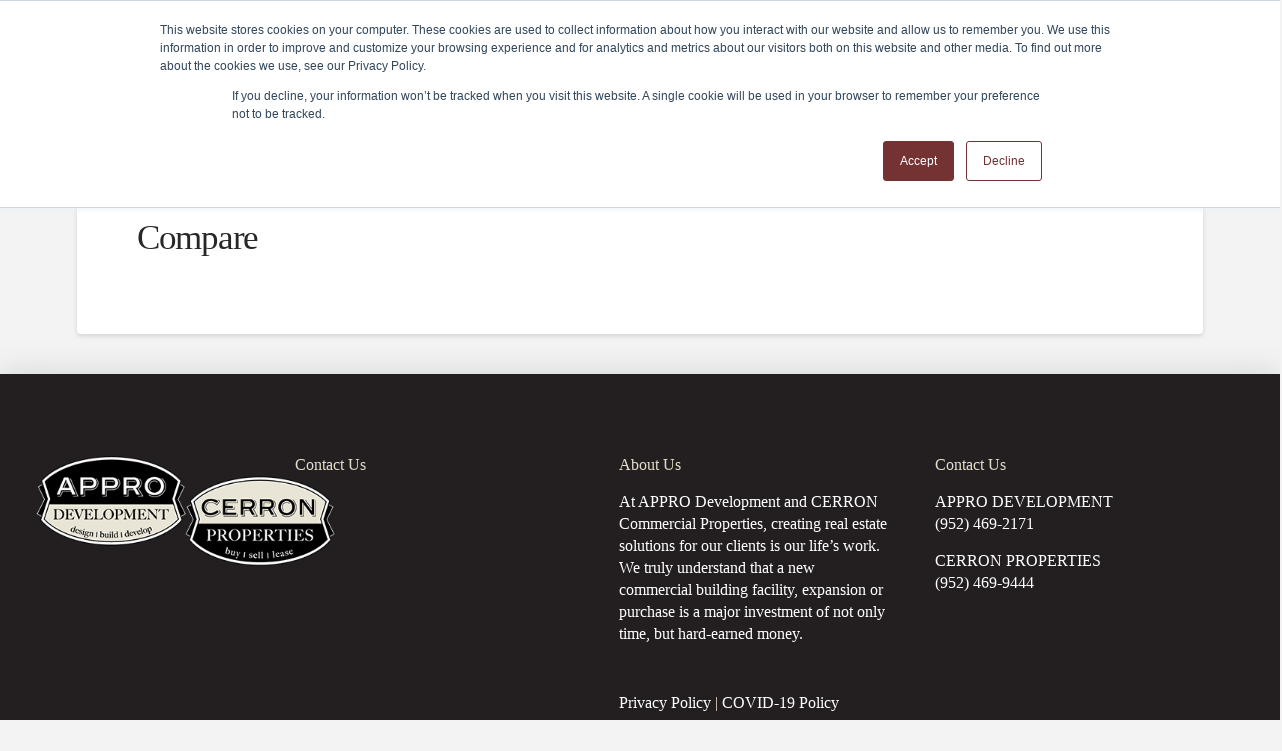

--- FILE ---
content_type: text/html; charset=UTF-8
request_url: https://approdevelopment.com/compare/
body_size: 23166
content:
<!DOCTYPE html>
<html class="no-js" lang="en-US">
<head>
<!-- Debug: Bootstrap Inserted by WordPress Twitter Bootstrap CSS plugin v3.4.1-0 http://icwp.io/w/ -->
<link rel="stylesheet" type="text/css" href="https://approdevelopment.com/wp-content/plugins/wordpress-bootstrap-css/resources/bootstrap-3.4.1/css/bootstrap.css" />
<!-- / WordPress Twitter Bootstrap CSS Plugin from iControlWP. -->
<meta charset="UTF-8">
<meta name="viewport" content="width=device-width, initial-scale=1.0">
<link rel="pingback" href="https://approdevelopment.com/xmlrpc.php">
<meta name='robots' content='index, follow, max-image-preview:large, max-snippet:-1, max-video-preview:-1' />
	<style>img:is([sizes="auto" i], [sizes^="auto," i]) { contain-intrinsic-size: 3000px 1500px }</style>
	
	<!-- This site is optimized with the Yoast SEO plugin v26.3 - https://yoast.com/wordpress/plugins/seo/ -->
	<title>Compare</title>
<link data-rocket-preload as="style" href="https://fonts.googleapis.com/css?family=Lato%3A100%2C100i%2C200%2C200i%2C300%2C300i%2C400%2C400i%2C500%2C500i%2C600%2C600i%2C700%2C700i%2C800%2C800i%2C900%2C900i%7COpen%20Sans%3A100%2C100i%2C200%2C200i%2C300%2C300i%2C400%2C400i%2C500%2C500i%2C600%2C600i%2C700%2C700i%2C800%2C800i%2C900%2C900i%7CIndie%20Flower%3A100%2C100i%2C200%2C200i%2C300%2C300i%2C400%2C400i%2C500%2C500i%2C600%2C600i%2C700%2C700i%2C800%2C800i%2C900%2C900i%7COswald%3A100%2C100i%2C200%2C200i%2C300%2C300i%2C400%2C400i%2C500%2C500i%2C600%2C600i%2C700%2C700i%2C800%2C800i%2C900%2C900i&#038;display=swap" rel="preload">
<link href="https://fonts.googleapis.com/css?family=Lato%3A100%2C100i%2C200%2C200i%2C300%2C300i%2C400%2C400i%2C500%2C500i%2C600%2C600i%2C700%2C700i%2C800%2C800i%2C900%2C900i%7COpen%20Sans%3A100%2C100i%2C200%2C200i%2C300%2C300i%2C400%2C400i%2C500%2C500i%2C600%2C600i%2C700%2C700i%2C800%2C800i%2C900%2C900i%7CIndie%20Flower%3A100%2C100i%2C200%2C200i%2C300%2C300i%2C400%2C400i%2C500%2C500i%2C600%2C600i%2C700%2C700i%2C800%2C800i%2C900%2C900i%7COswald%3A100%2C100i%2C200%2C200i%2C300%2C300i%2C400%2C400i%2C500%2C500i%2C600%2C600i%2C700%2C700i%2C800%2C800i%2C900%2C900i&#038;display=swap" media="print" onload="this.media=&#039;all&#039;" rel="stylesheet">
<noscript><link rel="stylesheet" href="https://fonts.googleapis.com/css?family=Lato%3A100%2C100i%2C200%2C200i%2C300%2C300i%2C400%2C400i%2C500%2C500i%2C600%2C600i%2C700%2C700i%2C800%2C800i%2C900%2C900i%7COpen%20Sans%3A100%2C100i%2C200%2C200i%2C300%2C300i%2C400%2C400i%2C500%2C500i%2C600%2C600i%2C700%2C700i%2C800%2C800i%2C900%2C900i%7CIndie%20Flower%3A100%2C100i%2C200%2C200i%2C300%2C300i%2C400%2C400i%2C500%2C500i%2C600%2C600i%2C700%2C700i%2C800%2C800i%2C900%2C900i%7COswald%3A100%2C100i%2C200%2C200i%2C300%2C300i%2C400%2C400i%2C500%2C500i%2C600%2C600i%2C700%2C700i%2C800%2C800i%2C900%2C900i&#038;display=swap"></noscript>
	<link rel="canonical" href="https://approdevelopment.com/compare/" />
	<meta property="og:locale" content="en_US" />
	<meta property="og:type" content="article" />
	<meta property="og:title" content="Compare" />
	<meta property="og:url" content="https://approdevelopment.com/compare/" />
	<meta property="og:site_name" content="APPRO Development &amp; CERRON Properties" />
	<script type="application/ld+json" class="yoast-schema-graph">{"@context":"https://schema.org","@graph":[{"@type":"WebPage","@id":"https://approdevelopment.com/compare/","url":"https://approdevelopment.com/compare/","name":"Compare","isPartOf":{"@id":"https://approdevelopment.com/#website"},"datePublished":"2013-02-07T07:48:08+00:00","inLanguage":"en-US","potentialAction":[{"@type":"ReadAction","target":["https://approdevelopment.com/compare/"]}]},{"@type":"WebSite","@id":"https://approdevelopment.com/#website","url":"https://approdevelopment.com/","name":"APPRO Development &amp; CERRON Properties","description":"APPRO Development &amp; CERRON Properties","potentialAction":[{"@type":"SearchAction","target":{"@type":"EntryPoint","urlTemplate":"https://approdevelopment.com/?s={search_term_string}"},"query-input":{"@type":"PropertyValueSpecification","valueRequired":true,"valueName":"search_term_string"}}],"inLanguage":"en-US"}]}</script>
	<!-- / Yoast SEO plugin. -->


<link rel='dns-prefetch' href='//platform-api.sharethis.com' />
<link href='https://fonts.gstatic.com' crossorigin rel='preconnect' />
<link rel="alternate" type="application/rss+xml" title="APPRO Development &amp; CERRON Properties &raquo; Feed" href="https://approdevelopment.com/feed/" />
<link rel="alternate" type="application/rss+xml" title="APPRO Development &amp; CERRON Properties &raquo; Comments Feed" href="https://approdevelopment.com/comments/feed/" />
<link rel="alternate" type="application/rss+xml" title="APPRO Development &amp; CERRON Properties &raquo; Compare Comments Feed" href="https://approdevelopment.com/compare/feed/" />
<link rel='stylesheet' id='formidable-css' href='https://approdevelopment.com/wp-content/plugins/formidable/css/formidableforms.css?ver=1161700' type='text/css' media='all' />
<link rel='stylesheet' id='layerslider-css' href='https://approdevelopment.com/wp-content/plugins/LayerSlider/assets/static/layerslider/css/layerslider.css?ver=8.0.1' type='text/css' media='all' />
<style id='wp-emoji-styles-inline-css' type='text/css'>

	img.wp-smiley, img.emoji {
		display: inline !important;
		border: none !important;
		box-shadow: none !important;
		height: 1em !important;
		width: 1em !important;
		margin: 0 0.07em !important;
		vertical-align: -0.1em !important;
		background: none !important;
		padding: 0 !important;
	}
</style>
<link rel='stylesheet' id='wp-block-library-css' href='https://approdevelopment.com/wp-includes/css/dist/block-library/style.min.css?ver=6.8.3' type='text/css' media='all' />
<style id='wp-block-library-theme-inline-css' type='text/css'>
.wp-block-audio :where(figcaption){color:#555;font-size:13px;text-align:center}.is-dark-theme .wp-block-audio :where(figcaption){color:#ffffffa6}.wp-block-audio{margin:0 0 1em}.wp-block-code{border:1px solid #ccc;border-radius:4px;font-family:Menlo,Consolas,monaco,monospace;padding:.8em 1em}.wp-block-embed :where(figcaption){color:#555;font-size:13px;text-align:center}.is-dark-theme .wp-block-embed :where(figcaption){color:#ffffffa6}.wp-block-embed{margin:0 0 1em}.blocks-gallery-caption{color:#555;font-size:13px;text-align:center}.is-dark-theme .blocks-gallery-caption{color:#ffffffa6}:root :where(.wp-block-image figcaption){color:#555;font-size:13px;text-align:center}.is-dark-theme :root :where(.wp-block-image figcaption){color:#ffffffa6}.wp-block-image{margin:0 0 1em}.wp-block-pullquote{border-bottom:4px solid;border-top:4px solid;color:currentColor;margin-bottom:1.75em}.wp-block-pullquote cite,.wp-block-pullquote footer,.wp-block-pullquote__citation{color:currentColor;font-size:.8125em;font-style:normal;text-transform:uppercase}.wp-block-quote{border-left:.25em solid;margin:0 0 1.75em;padding-left:1em}.wp-block-quote cite,.wp-block-quote footer{color:currentColor;font-size:.8125em;font-style:normal;position:relative}.wp-block-quote:where(.has-text-align-right){border-left:none;border-right:.25em solid;padding-left:0;padding-right:1em}.wp-block-quote:where(.has-text-align-center){border:none;padding-left:0}.wp-block-quote.is-large,.wp-block-quote.is-style-large,.wp-block-quote:where(.is-style-plain){border:none}.wp-block-search .wp-block-search__label{font-weight:700}.wp-block-search__button{border:1px solid #ccc;padding:.375em .625em}:where(.wp-block-group.has-background){padding:1.25em 2.375em}.wp-block-separator.has-css-opacity{opacity:.4}.wp-block-separator{border:none;border-bottom:2px solid;margin-left:auto;margin-right:auto}.wp-block-separator.has-alpha-channel-opacity{opacity:1}.wp-block-separator:not(.is-style-wide):not(.is-style-dots){width:100px}.wp-block-separator.has-background:not(.is-style-dots){border-bottom:none;height:1px}.wp-block-separator.has-background:not(.is-style-wide):not(.is-style-dots){height:2px}.wp-block-table{margin:0 0 1em}.wp-block-table td,.wp-block-table th{word-break:normal}.wp-block-table :where(figcaption){color:#555;font-size:13px;text-align:center}.is-dark-theme .wp-block-table :where(figcaption){color:#ffffffa6}.wp-block-video :where(figcaption){color:#555;font-size:13px;text-align:center}.is-dark-theme .wp-block-video :where(figcaption){color:#ffffffa6}.wp-block-video{margin:0 0 1em}:root :where(.wp-block-template-part.has-background){margin-bottom:0;margin-top:0;padding:1.25em 2.375em}
</style>
<style id='classic-theme-styles-inline-css' type='text/css'>
/*! This file is auto-generated */
.wp-block-button__link{color:#fff;background-color:#32373c;border-radius:9999px;box-shadow:none;text-decoration:none;padding:calc(.667em + 2px) calc(1.333em + 2px);font-size:1.125em}.wp-block-file__button{background:#32373c;color:#fff;text-decoration:none}
</style>
<style id='global-styles-inline-css' type='text/css'>
:root{--wp--preset--aspect-ratio--square: 1;--wp--preset--aspect-ratio--4-3: 4/3;--wp--preset--aspect-ratio--3-4: 3/4;--wp--preset--aspect-ratio--3-2: 3/2;--wp--preset--aspect-ratio--2-3: 2/3;--wp--preset--aspect-ratio--16-9: 16/9;--wp--preset--aspect-ratio--9-16: 9/16;--wp--preset--color--black: #000000;--wp--preset--color--cyan-bluish-gray: #abb8c3;--wp--preset--color--white: #ffffff;--wp--preset--color--pale-pink: #f78da7;--wp--preset--color--vivid-red: #cf2e2e;--wp--preset--color--luminous-vivid-orange: #ff6900;--wp--preset--color--luminous-vivid-amber: #fcb900;--wp--preset--color--light-green-cyan: #7bdcb5;--wp--preset--color--vivid-green-cyan: #00d084;--wp--preset--color--pale-cyan-blue: #8ed1fc;--wp--preset--color--vivid-cyan-blue: #0693e3;--wp--preset--color--vivid-purple: #9b51e0;--wp--preset--gradient--vivid-cyan-blue-to-vivid-purple: linear-gradient(135deg,rgba(6,147,227,1) 0%,rgb(155,81,224) 100%);--wp--preset--gradient--light-green-cyan-to-vivid-green-cyan: linear-gradient(135deg,rgb(122,220,180) 0%,rgb(0,208,130) 100%);--wp--preset--gradient--luminous-vivid-amber-to-luminous-vivid-orange: linear-gradient(135deg,rgba(252,185,0,1) 0%,rgba(255,105,0,1) 100%);--wp--preset--gradient--luminous-vivid-orange-to-vivid-red: linear-gradient(135deg,rgba(255,105,0,1) 0%,rgb(207,46,46) 100%);--wp--preset--gradient--very-light-gray-to-cyan-bluish-gray: linear-gradient(135deg,rgb(238,238,238) 0%,rgb(169,184,195) 100%);--wp--preset--gradient--cool-to-warm-spectrum: linear-gradient(135deg,rgb(74,234,220) 0%,rgb(151,120,209) 20%,rgb(207,42,186) 40%,rgb(238,44,130) 60%,rgb(251,105,98) 80%,rgb(254,248,76) 100%);--wp--preset--gradient--blush-light-purple: linear-gradient(135deg,rgb(255,206,236) 0%,rgb(152,150,240) 100%);--wp--preset--gradient--blush-bordeaux: linear-gradient(135deg,rgb(254,205,165) 0%,rgb(254,45,45) 50%,rgb(107,0,62) 100%);--wp--preset--gradient--luminous-dusk: linear-gradient(135deg,rgb(255,203,112) 0%,rgb(199,81,192) 50%,rgb(65,88,208) 100%);--wp--preset--gradient--pale-ocean: linear-gradient(135deg,rgb(255,245,203) 0%,rgb(182,227,212) 50%,rgb(51,167,181) 100%);--wp--preset--gradient--electric-grass: linear-gradient(135deg,rgb(202,248,128) 0%,rgb(113,206,126) 100%);--wp--preset--gradient--midnight: linear-gradient(135deg,rgb(2,3,129) 0%,rgb(40,116,252) 100%);--wp--preset--font-size--small: 13px;--wp--preset--font-size--medium: 20px;--wp--preset--font-size--large: 36px;--wp--preset--font-size--x-large: 42px;--wp--preset--spacing--20: 0.44rem;--wp--preset--spacing--30: 0.67rem;--wp--preset--spacing--40: 1rem;--wp--preset--spacing--50: 1.5rem;--wp--preset--spacing--60: 2.25rem;--wp--preset--spacing--70: 3.38rem;--wp--preset--spacing--80: 5.06rem;--wp--preset--shadow--natural: 6px 6px 9px rgba(0, 0, 0, 0.2);--wp--preset--shadow--deep: 12px 12px 50px rgba(0, 0, 0, 0.4);--wp--preset--shadow--sharp: 6px 6px 0px rgba(0, 0, 0, 0.2);--wp--preset--shadow--outlined: 6px 6px 0px -3px rgba(255, 255, 255, 1), 6px 6px rgba(0, 0, 0, 1);--wp--preset--shadow--crisp: 6px 6px 0px rgba(0, 0, 0, 1);}:where(.is-layout-flex){gap: 0.5em;}:where(.is-layout-grid){gap: 0.5em;}body .is-layout-flex{display: flex;}.is-layout-flex{flex-wrap: wrap;align-items: center;}.is-layout-flex > :is(*, div){margin: 0;}body .is-layout-grid{display: grid;}.is-layout-grid > :is(*, div){margin: 0;}:where(.wp-block-columns.is-layout-flex){gap: 2em;}:where(.wp-block-columns.is-layout-grid){gap: 2em;}:where(.wp-block-post-template.is-layout-flex){gap: 1.25em;}:where(.wp-block-post-template.is-layout-grid){gap: 1.25em;}.has-black-color{color: var(--wp--preset--color--black) !important;}.has-cyan-bluish-gray-color{color: var(--wp--preset--color--cyan-bluish-gray) !important;}.has-white-color{color: var(--wp--preset--color--white) !important;}.has-pale-pink-color{color: var(--wp--preset--color--pale-pink) !important;}.has-vivid-red-color{color: var(--wp--preset--color--vivid-red) !important;}.has-luminous-vivid-orange-color{color: var(--wp--preset--color--luminous-vivid-orange) !important;}.has-luminous-vivid-amber-color{color: var(--wp--preset--color--luminous-vivid-amber) !important;}.has-light-green-cyan-color{color: var(--wp--preset--color--light-green-cyan) !important;}.has-vivid-green-cyan-color{color: var(--wp--preset--color--vivid-green-cyan) !important;}.has-pale-cyan-blue-color{color: var(--wp--preset--color--pale-cyan-blue) !important;}.has-vivid-cyan-blue-color{color: var(--wp--preset--color--vivid-cyan-blue) !important;}.has-vivid-purple-color{color: var(--wp--preset--color--vivid-purple) !important;}.has-black-background-color{background-color: var(--wp--preset--color--black) !important;}.has-cyan-bluish-gray-background-color{background-color: var(--wp--preset--color--cyan-bluish-gray) !important;}.has-white-background-color{background-color: var(--wp--preset--color--white) !important;}.has-pale-pink-background-color{background-color: var(--wp--preset--color--pale-pink) !important;}.has-vivid-red-background-color{background-color: var(--wp--preset--color--vivid-red) !important;}.has-luminous-vivid-orange-background-color{background-color: var(--wp--preset--color--luminous-vivid-orange) !important;}.has-luminous-vivid-amber-background-color{background-color: var(--wp--preset--color--luminous-vivid-amber) !important;}.has-light-green-cyan-background-color{background-color: var(--wp--preset--color--light-green-cyan) !important;}.has-vivid-green-cyan-background-color{background-color: var(--wp--preset--color--vivid-green-cyan) !important;}.has-pale-cyan-blue-background-color{background-color: var(--wp--preset--color--pale-cyan-blue) !important;}.has-vivid-cyan-blue-background-color{background-color: var(--wp--preset--color--vivid-cyan-blue) !important;}.has-vivid-purple-background-color{background-color: var(--wp--preset--color--vivid-purple) !important;}.has-black-border-color{border-color: var(--wp--preset--color--black) !important;}.has-cyan-bluish-gray-border-color{border-color: var(--wp--preset--color--cyan-bluish-gray) !important;}.has-white-border-color{border-color: var(--wp--preset--color--white) !important;}.has-pale-pink-border-color{border-color: var(--wp--preset--color--pale-pink) !important;}.has-vivid-red-border-color{border-color: var(--wp--preset--color--vivid-red) !important;}.has-luminous-vivid-orange-border-color{border-color: var(--wp--preset--color--luminous-vivid-orange) !important;}.has-luminous-vivid-amber-border-color{border-color: var(--wp--preset--color--luminous-vivid-amber) !important;}.has-light-green-cyan-border-color{border-color: var(--wp--preset--color--light-green-cyan) !important;}.has-vivid-green-cyan-border-color{border-color: var(--wp--preset--color--vivid-green-cyan) !important;}.has-pale-cyan-blue-border-color{border-color: var(--wp--preset--color--pale-cyan-blue) !important;}.has-vivid-cyan-blue-border-color{border-color: var(--wp--preset--color--vivid-cyan-blue) !important;}.has-vivid-purple-border-color{border-color: var(--wp--preset--color--vivid-purple) !important;}.has-vivid-cyan-blue-to-vivid-purple-gradient-background{background: var(--wp--preset--gradient--vivid-cyan-blue-to-vivid-purple) !important;}.has-light-green-cyan-to-vivid-green-cyan-gradient-background{background: var(--wp--preset--gradient--light-green-cyan-to-vivid-green-cyan) !important;}.has-luminous-vivid-amber-to-luminous-vivid-orange-gradient-background{background: var(--wp--preset--gradient--luminous-vivid-amber-to-luminous-vivid-orange) !important;}.has-luminous-vivid-orange-to-vivid-red-gradient-background{background: var(--wp--preset--gradient--luminous-vivid-orange-to-vivid-red) !important;}.has-very-light-gray-to-cyan-bluish-gray-gradient-background{background: var(--wp--preset--gradient--very-light-gray-to-cyan-bluish-gray) !important;}.has-cool-to-warm-spectrum-gradient-background{background: var(--wp--preset--gradient--cool-to-warm-spectrum) !important;}.has-blush-light-purple-gradient-background{background: var(--wp--preset--gradient--blush-light-purple) !important;}.has-blush-bordeaux-gradient-background{background: var(--wp--preset--gradient--blush-bordeaux) !important;}.has-luminous-dusk-gradient-background{background: var(--wp--preset--gradient--luminous-dusk) !important;}.has-pale-ocean-gradient-background{background: var(--wp--preset--gradient--pale-ocean) !important;}.has-electric-grass-gradient-background{background: var(--wp--preset--gradient--electric-grass) !important;}.has-midnight-gradient-background{background: var(--wp--preset--gradient--midnight) !important;}.has-small-font-size{font-size: var(--wp--preset--font-size--small) !important;}.has-medium-font-size{font-size: var(--wp--preset--font-size--medium) !important;}.has-large-font-size{font-size: var(--wp--preset--font-size--large) !important;}.has-x-large-font-size{font-size: var(--wp--preset--font-size--x-large) !important;}
:where(.wp-block-post-template.is-layout-flex){gap: 1.25em;}:where(.wp-block-post-template.is-layout-grid){gap: 1.25em;}
:where(.wp-block-columns.is-layout-flex){gap: 2em;}:where(.wp-block-columns.is-layout-grid){gap: 2em;}
:root :where(.wp-block-pullquote){font-size: 1.5em;line-height: 1.6;}
</style>
<link rel='stylesheet' id='share-this-share-buttons-sticky-css' href='https://approdevelopment.com/wp-content/plugins/sharethis-share-buttons/css/mu-style.css?ver=1754786473' type='text/css' media='all' />
<link rel='stylesheet' id='search-filter-plugin-styles-css' href='https://approdevelopment.com/wp-content/plugins/search-filter-pro/public/assets/css/search-filter.min.css?ver=2.5.21' type='text/css' media='all' />
<link rel='stylesheet' id='x-stack-css' href='https://approdevelopment.com/wp-content/themes/pro/framework/dist/css/site/stacks/integrity-light.css?ver=6.7.8' type='text/css' media='all' />
<link rel='stylesheet' id='x-child-css' href='https://approdevelopment.com/wp-content/themes/pro-child/style.css?ver=6.7.8' type='text/css' media='all' />
<link rel='stylesheet' id='fancybox-css' href='https://approdevelopment.com/wp-content/plugins/easy-fancybox/fancybox/1.5.4/jquery.fancybox.min.css?ver=6.8.3' type='text/css' media='screen' />
<style id='fancybox-inline-css' type='text/css'>
#fancybox-outer{background:#fff}#fancybox-content{background:#fff;border-color:#fff;color:inherit;}#fancybox-title,#fancybox-title-float-main{color:#fff}
</style>
<link rel='stylesheet' id='the-grid-css' href='https://approdevelopment.com/wp-content/plugins/the-grid/frontend/assets/css/the-grid.min.css?ver=2.7.9.1' type='text/css' media='all' />
<style id='the-grid-inline-css' type='text/css'>
.tolb-holder{background:rgba(0,0,0,0.8)}.tolb-holder .tolb-close,.tolb-holder .tolb-title,.tolb-holder .tolb-counter,.tolb-holder .tolb-next i,.tolb-holder .tolb-prev i{color:#ffffff}.tolb-holder .tolb-load{border-color:rgba(255,255,255,0.2);border-left:3px solid #ffffff}
.to-heart-icon,.to-heart-icon svg,.to-post-like,.to-post-like .to-like-count{position:relative;display:inline-block}.to-post-like{width:auto;cursor:pointer;font-weight:400}.to-heart-icon{float:left;margin:0 4px 0 0}.to-heart-icon svg{overflow:visible;width:15px;height:14px}.to-heart-icon g{-webkit-transform:scale(1);transform:scale(1)}.to-heart-icon path{-webkit-transform:scale(1);transform:scale(1);transition:fill .4s ease,stroke .4s ease}.no-liked .to-heart-icon path{fill:#999;stroke:#999}.empty-heart .to-heart-icon path{fill:transparent!important;stroke:#999}.liked .to-heart-icon path,.to-heart-icon svg:hover path{fill:#ff6863!important;stroke:#ff6863!important}@keyframes heartBeat{0%{transform:scale(1)}20%{transform:scale(.8)}30%{transform:scale(.95)}45%{transform:scale(.75)}50%{transform:scale(.85)}100%{transform:scale(.9)}}@-webkit-keyframes heartBeat{0%,100%,50%{-webkit-transform:scale(1)}20%{-webkit-transform:scale(.8)}30%{-webkit-transform:scale(.95)}45%{-webkit-transform:scale(.75)}}.heart-pulse g{-webkit-animation-name:heartBeat;animation-name:heartBeat;-webkit-animation-duration:1s;animation-duration:1s;-webkit-animation-iteration-count:infinite;animation-iteration-count:infinite;-webkit-transform-origin:50% 50%;transform-origin:50% 50%}.to-post-like a{color:inherit!important;fill:inherit!important;stroke:inherit!important}
</style>
<style id='cs-inline-css' type='text/css'>
@media (min-width:1200px){.x-hide-xl{display:none !important;}}@media (min-width:979px) and (max-width:1199px){.x-hide-lg{display:none !important;}}@media (min-width:767px) and (max-width:978px){.x-hide-md{display:none !important;}}@media (min-width:480px) and (max-width:766px){.x-hide-sm{display:none !important;}}@media (max-width:479px){.x-hide-xs{display:none !important;}} a,h1 a:hover,h2 a:hover,h3 a:hover,h4 a:hover,h5 a:hover,h6 a:hover,.x-breadcrumb-wrap a:hover,.widget ul li a:hover,.widget ol li a:hover,.widget.widget_text ul li a,.widget.widget_text ol li a,.widget_nav_menu .current-menu-item > a,.x-accordion-heading .x-accordion-toggle:hover,.x-comment-author a:hover,.x-comment-time:hover,.x-recent-posts a:hover .h-recent-posts{color:rgb(117,50,51);}a:hover,.widget.widget_text ul li a:hover,.widget.widget_text ol li a:hover,.x-twitter-widget ul li a:hover{color:rgb(35,31,32);}.rev_slider_wrapper,a.x-img-thumbnail:hover,.x-slider-container.below,.page-template-template-blank-3-php .x-slider-container.above,.page-template-template-blank-6-php .x-slider-container.above{border-color:rgb(117,50,51);}.entry-thumb:before,.x-pagination span.current,.woocommerce-pagination span[aria-current],.flex-direction-nav a,.flex-control-nav a:hover,.flex-control-nav a.flex-active,.mejs-time-current,.x-dropcap,.x-skill-bar .bar,.x-pricing-column.featured h2,.h-comments-title small,.x-entry-share .x-share:hover,.x-highlight,.x-recent-posts .x-recent-posts-img:after{background-color:rgb(117,50,51);}.x-nav-tabs > .active > a,.x-nav-tabs > .active > a:hover{box-shadow:inset 0 3px 0 0 rgb(117,50,51);}.x-main{width:calc(72% - 2.463055%);}.x-sidebar{width:calc(100% - 2.463055% - 72%);}.x-comment-author,.x-comment-time,.comment-form-author label,.comment-form-email label,.comment-form-url label,.comment-form-rating label,.comment-form-comment label,.widget_calendar #wp-calendar caption,.widget.widget_rss li .rsswidget{font-family:Futura,"Trebuchet MS",Arial,sans-serif;font-weight:400;}.p-landmark-sub,.p-meta,input,button,select,textarea{font-family:93bf9710-27d4-41d5-a4b3-083528803e09;}.widget ul li a,.widget ol li a,.x-comment-time{color:#999999;}.widget_text ol li a,.widget_text ul li a{color:rgb(117,50,51);}.widget_text ol li a:hover,.widget_text ul li a:hover{color:rgb(35,31,32);}.comment-form-author label,.comment-form-email label,.comment-form-url label,.comment-form-rating label,.comment-form-comment label,.widget_calendar #wp-calendar th,.p-landmark-sub strong,.widget_tag_cloud .tagcloud a:hover,.widget_tag_cloud .tagcloud a:active,.entry-footer a:hover,.entry-footer a:active,.x-breadcrumbs .current,.x-comment-author,.x-comment-author a{color:#272727;}.widget_calendar #wp-calendar th{border-color:#272727;}.h-feature-headline span i{background-color:#272727;}@media (max-width:978.98px){}html{font-size:14px;}@media (min-width:479px){html{font-size:14px;}}@media (min-width:766px){html{font-size:14px;}}@media (min-width:978px){html{font-size:14px;}}@media (min-width:1199px){html{font-size:14px;}}body{font-style:normal;font-weight:400;color:#999999;background-color:#f3f3f3;}.w-b{font-weight:400 !important;}h1,h2,h3,h4,h5,h6,.h1,.h2,.h3,.h4,.h5,.h6,.x-text-headline{font-family:Futura,"Trebuchet MS",Arial,sans-serif;font-style:normal;font-weight:400;}h1,.h1{letter-spacing:-0.035em;}h2,.h2{letter-spacing:-0.035em;}h3,.h3{letter-spacing:-0.035em;}h4,.h4{letter-spacing:-0.035em;}h5,.h5{letter-spacing:-0.035em;}h6,.h6{letter-spacing:-0.035em;}.w-h{font-weight:400 !important;}.x-container.width{width:88%;}.x-container.max{max-width:1200px;}.x-bar-content.x-container.width{flex-basis:88%;}.x-main.full{float:none;clear:both;display:block;width:auto;}@media (max-width:978.98px){.x-main.full,.x-main.left,.x-main.right,.x-sidebar.left,.x-sidebar.right{float:none;display:block;width:auto !important;}}.entry-header,.entry-content{font-size:1rem;}body,input,button,select,textarea{font-family:93bf9710-27d4-41d5-a4b3-083528803e09;}h1,h2,h3,h4,h5,h6,.h1,.h2,.h3,.h4,.h5,.h6,h1 a,h2 a,h3 a,h4 a,h5 a,h6 a,.h1 a,.h2 a,.h3 a,.h4 a,.h5 a,.h6 a,blockquote{color:#272727;}.cfc-h-tx{color:#272727 !important;}.cfc-h-bd{border-color:#272727 !important;}.cfc-h-bg{background-color:#272727 !important;}.cfc-b-tx{color:#999999 !important;}.cfc-b-bd{border-color:#999999 !important;}.cfc-b-bg{background-color:#999999 !important;}.x-btn,.button,[type="submit"]{color:#ffffff;border-color:transparent;background-color:rgb(117,50,51);margin-bottom:0.25em;text-shadow:0 0.075em 0.075em rgba(0,0,0,0.5);box-shadow:0 0.25em 0 0 transparent,0 4px 9px rgba(0,0,0,0.75);border-radius:0.25em;}.x-btn:hover,.button:hover,[type="submit"]:hover{color:rgb(35,31,32);border-color:transparent;background-color:rgb(255,255,255);margin-bottom:0.25em;text-shadow:0 0.075em 0.075em rgba(0,0,0,0.5);box-shadow:0 0.25em 0 0 transparent,0 4px 9px rgba(0,0,0,0.75);}.x-btn.x-btn-real,.x-btn.x-btn-real:hover{margin-bottom:0.25em;text-shadow:0 0.075em 0.075em rgba(0,0,0,0.65);}.x-btn.x-btn-real{box-shadow:0 0.25em 0 0 transparent,0 4px 9px rgba(0,0,0,0.75);}.x-btn.x-btn-real:hover{box-shadow:0 0.25em 0 0 transparent,0 4px 9px rgba(0,0,0,0.75);}.x-btn.x-btn-flat,.x-btn.x-btn-flat:hover{margin-bottom:0;text-shadow:0 0.075em 0.075em rgba(0,0,0,0.65);box-shadow:none;}.x-btn.x-btn-transparent,.x-btn.x-btn-transparent:hover{margin-bottom:0;border-width:3px;text-shadow:none;text-transform:uppercase;background-color:transparent;box-shadow:none;}body .gform_wrapper .gfield_required{color:rgb(117,50,51);}body .gform_wrapper h2.gsection_title,body .gform_wrapper h3.gform_title,body .gform_wrapper .top_label .gfield_label,body .gform_wrapper .left_label .gfield_label,body .gform_wrapper .right_label .gfield_label{font-weight:400;}body .gform_wrapper h2.gsection_title{letter-spacing:-0.035em!important;}body .gform_wrapper h3.gform_title{letter-spacing:-0.035em!important;}body .gform_wrapper .top_label .gfield_label,body .gform_wrapper .left_label .gfield_label,body .gform_wrapper .right_label .gfield_label{color:#272727;}body .gform_wrapper .validation_message{font-weight:400;}.bg .mejs-container,.x-video .mejs-container{position:unset !important;} @font-face{font-family:'FontAwesomePro';font-style:normal;font-weight:900;font-display:block;src:url('https://approdevelopment.com/wp-content/themes/pro/cornerstone/assets/fonts/fa-solid-900.woff2?ver=6.7.2') format('woff2'),url('https://approdevelopment.com/wp-content/themes/pro/cornerstone/assets/fonts/fa-solid-900.ttf?ver=6.7.2') format('truetype');}[data-x-fa-pro-icon]{font-family:"FontAwesomePro" !important;}[data-x-fa-pro-icon]:before{content:attr(data-x-fa-pro-icon);}[data-x-icon],[data-x-icon-o],[data-x-icon-l],[data-x-icon-s],[data-x-icon-b],[data-x-icon-sr],[data-x-icon-ss],[data-x-icon-sl],[data-x-fa-pro-icon],[class*="cs-fa-"]{display:inline-flex;font-style:normal;font-weight:400;text-decoration:inherit;text-rendering:auto;-webkit-font-smoothing:antialiased;-moz-osx-font-smoothing:grayscale;}[data-x-icon].left,[data-x-icon-o].left,[data-x-icon-l].left,[data-x-icon-s].left,[data-x-icon-b].left,[data-x-icon-sr].left,[data-x-icon-ss].left,[data-x-icon-sl].left,[data-x-fa-pro-icon].left,[class*="cs-fa-"].left{margin-right:0.5em;}[data-x-icon].right,[data-x-icon-o].right,[data-x-icon-l].right,[data-x-icon-s].right,[data-x-icon-b].right,[data-x-icon-sr].right,[data-x-icon-ss].right,[data-x-icon-sl].right,[data-x-fa-pro-icon].right,[class*="cs-fa-"].right{margin-left:0.5em;}[data-x-icon]:before,[data-x-icon-o]:before,[data-x-icon-l]:before,[data-x-icon-s]:before,[data-x-icon-b]:before,[data-x-icon-sr]:before,[data-x-icon-ss]:before,[data-x-icon-sl]:before,[data-x-fa-pro-icon]:before,[class*="cs-fa-"]:before{line-height:1;}@font-face{font-family:'FontAwesome';font-style:normal;font-weight:900;font-display:block;src:url('https://approdevelopment.com/wp-content/themes/pro/cornerstone/assets/fonts/fa-solid-900.woff2?ver=6.7.2') format('woff2'),url('https://approdevelopment.com/wp-content/themes/pro/cornerstone/assets/fonts/fa-solid-900.ttf?ver=6.7.2') format('truetype');}[data-x-icon],[data-x-icon-s],[data-x-icon][class*="cs-fa-"]{font-family:"FontAwesome" !important;font-weight:900;}[data-x-icon]:before,[data-x-icon][class*="cs-fa-"]:before{content:attr(data-x-icon);}[data-x-icon-s]:before{content:attr(data-x-icon-s);}@font-face{font-family:'FontAwesomeRegular';font-style:normal;font-weight:400;font-display:block;src:url('https://approdevelopment.com/wp-content/themes/pro/cornerstone/assets/fonts/fa-regular-400.woff2?ver=6.7.2') format('woff2'),url('https://approdevelopment.com/wp-content/themes/pro/cornerstone/assets/fonts/fa-regular-400.ttf?ver=6.7.2') format('truetype');}@font-face{font-family:'FontAwesomePro';font-style:normal;font-weight:400;font-display:block;src:url('https://approdevelopment.com/wp-content/themes/pro/cornerstone/assets/fonts/fa-regular-400.woff2?ver=6.7.2') format('woff2'),url('https://approdevelopment.com/wp-content/themes/pro/cornerstone/assets/fonts/fa-regular-400.ttf?ver=6.7.2') format('truetype');}[data-x-icon-o]{font-family:"FontAwesomeRegular" !important;}[data-x-icon-o]:before{content:attr(data-x-icon-o);}@font-face{font-family:'FontAwesomeLight';font-style:normal;font-weight:300;font-display:block;src:url('https://approdevelopment.com/wp-content/themes/pro/cornerstone/assets/fonts/fa-light-300.woff2?ver=6.7.2') format('woff2'),url('https://approdevelopment.com/wp-content/themes/pro/cornerstone/assets/fonts/fa-light-300.ttf?ver=6.7.2') format('truetype');}@font-face{font-family:'FontAwesomePro';font-style:normal;font-weight:300;font-display:block;src:url('https://approdevelopment.com/wp-content/themes/pro/cornerstone/assets/fonts/fa-light-300.woff2?ver=6.7.2') format('woff2'),url('https://approdevelopment.com/wp-content/themes/pro/cornerstone/assets/fonts/fa-light-300.ttf?ver=6.7.2') format('truetype');}[data-x-icon-l]{font-family:"FontAwesomeLight" !important;font-weight:300;}[data-x-icon-l]:before{content:attr(data-x-icon-l);}@font-face{font-family:'FontAwesomeBrands';font-style:normal;font-weight:normal;font-display:block;src:url('https://approdevelopment.com/wp-content/themes/pro/cornerstone/assets/fonts/fa-brands-400.woff2?ver=6.7.2') format('woff2'),url('https://approdevelopment.com/wp-content/themes/pro/cornerstone/assets/fonts/fa-brands-400.ttf?ver=6.7.2') format('truetype');}[data-x-icon-b]{font-family:"FontAwesomeBrands" !important;}[data-x-icon-b]:before{content:attr(data-x-icon-b);}.widget.widget_rss li .rsswidget:before{content:"\f35d";padding-right:0.4em;font-family:"FontAwesome";} .mriz-0.x-bar{height:2.91em;background-color:rgb(35,31,32);z-index:9999;}.mriz-0 .x-bar-content{justify-content:flex-start;height:2.91em;}.mriz-0.x-bar-space{height:2.91em;}.mriz-1.x-bar{border-top-width:0;border-right-width:0;border-bottom-width:0;border-left-width:0;font-size:16px;box-shadow:0em 0.15em 2em rgba(0,0,0,0.15);}.mriz-1 .x-bar-content{display:flex;flex-direction:row;align-items:center;flex-grow:0;flex-shrink:1;flex-basis:100%;}.mriz-1.x-bar-outer-spacers:after,.mriz-1.x-bar-outer-spacers:before{flex-basis:2em;width:2em!important;height:2em;}.mriz-1.x-bar-space{font-size:16px;}.mriz-2.x-bar{height:4.62em;background-color:rgb(228,220,202);z-index:9998;}.mriz-2 .x-bar-content{justify-content:space-between;height:4.62em;}.mriz-2.x-bar-space{height:4.62em;}.mriz-3.x-bar-container{display:flex;flex-direction:row;align-items:center;flex-basis:auto;border-top-width:0;border-right-width:0;border-bottom-width:0;border-left-width:0;font-size:1em;z-index:1;}.mriz-4.x-bar-container{justify-content:flex-start;flex-grow:1;flex-shrink:0;}.mriz-5.x-bar-container{justify-content:space-between;flex-grow:0;flex-shrink:1;}.mriz-6{border-top-width:0;border-right-width:0;border-bottom-width:0;border-left-width:0;font-size:1em;color:rgb(228,220,202);}.mriz-7.x-text{border-top-width:0;border-right-width:0;border-bottom-width:0;border-left-width:0;padding-top:0em;padding-right:1em;padding-bottom:0em;padding-left:1em;font-family:ba1478b5-8d8c-42a8-96dc-08fd235b2001;font-size:0.653em;font-style:normal;font-weight:400;line-height:1.4;letter-spacing:0.095em;text-transform:uppercase;color:rgb(228,220,202);}.mriz-7.x-text > :first-child{margin-top:0;}.mriz-7.x-text > :last-child{margin-bottom:0;}.mriz-8.x-anchor {width:1.7em;height:1.7em;font-size:1.1em;background-color:rgb(228,220,202);}.mriz-8.x-anchor:hover,.mriz-8.x-anchor[class*="active"],[data-x-effect-provider*="colors"]:hover .mriz-8.x-anchor {background-color:rgba(255,255,255,1);}.mriz-8.x-anchor .x-graphic-icon {font-size:1em;}.mriz-8.x-anchor:hover .x-graphic-icon,.mriz-8.x-anchor[class*="active"] .x-graphic-icon,[data-x-effect-provider*="colors"]:hover .mriz-8.x-anchor .x-graphic-icon {color:rgb(117,50,51);}.mriz-a.x-anchor {border-top-width:0;border-right-width:0;border-bottom-width:0;border-left-width:0;}.mriz-a.x-anchor .x-anchor-content {display:flex;flex-direction:row;align-items:center;}.mriz-b.x-anchor {border-top-left-radius:100em;border-top-right-radius:100em;border-bottom-right-radius:100em;border-bottom-left-radius:100em;box-shadow:0em 0.15em 0.65em 0em rgba(0,0,0,0.25);}.mriz-b.x-anchor .x-graphic {margin-top:5px;margin-right:5px;margin-bottom:5px;margin-left:5px;}.mriz-b.x-anchor .x-graphic-icon {width:auto;color:rgba(0,0,0,1);border-top-width:0;border-right-width:0;border-bottom-width:0;border-left-width:0;background-color:transparent;}.mriz-c.x-anchor .x-anchor-content {justify-content:center;}.mriz-d.x-anchor {margin-top:0em;margin-right:0em;margin-bottom:0em;margin-left:.5em;}.mriz-e.x-anchor {background-color:transparent;}.mriz-e.x-anchor .x-anchor-text {margin-top:5px;margin-bottom:5px;}.mriz-e.x-anchor .x-anchor-text-primary {font-style:normal;line-height:1;color:rgba(0,0,0,1);}.mriz-e.x-anchor .x-anchor-sub-indicator {margin-top:5px;margin-right:5px;margin-bottom:5px;margin-left:5px;font-size:1em;color:rgba(0,0,0,1);}.mriz-e.x-anchor:hover .x-anchor-sub-indicator,.mriz-e.x-anchor[class*="active"] .x-anchor-sub-indicator,[data-x-effect-provider*="colors"]:hover .mriz-e.x-anchor .x-anchor-sub-indicator {color:rgba(0,0,0,0.5);}.mriz-f.x-anchor {font-size:1em;}.mriz-g.x-anchor .x-anchor-content {padding-top:0.75em;padding-bottom:0.75em;}.mriz-h.x-anchor .x-anchor-content {padding-right:0em;padding-left:0em;}.mriz-h.x-anchor .x-anchor-text {margin-right:15px;margin-left:15px;}.mriz-i.x-anchor:hover,.mriz-i.x-anchor[class*="active"],[data-x-effect-provider*="colors"]:hover .mriz-i.x-anchor {background-color:rgb(117,50,51);}.mriz-i.x-anchor .x-anchor-text-primary {font-size:0.854em;text-transform:uppercase;}.mriz-j.x-anchor .x-anchor-text-primary {font-family:ba1478b5-8d8c-42a8-96dc-08fd235b2001;font-weight:400;}.mriz-j.x-anchor:hover .x-anchor-text-primary,.mriz-j.x-anchor[class*="active"] .x-anchor-text-primary,[data-x-effect-provider*="colors"]:hover .mriz-j.x-anchor .x-anchor-text-primary {color:rgb(255,255,255);}.mriz-k.x-anchor .x-anchor-content {justify-content:flex-start;}.mriz-k.x-anchor:hover,.mriz-k.x-anchor[class*="active"],[data-x-effect-provider*="colors"]:hover .mriz-k.x-anchor {background-color:rgb(128,130,130);}.mriz-k.x-anchor .x-anchor-text-primary {font-size:0.787em;}.mriz-l.x-anchor .x-anchor-content {padding-right:0.75em;padding-left:0.75em;}.mriz-l.x-anchor .x-anchor-text {margin-right:auto;margin-left:5px;}.mriz-m.x-anchor .x-anchor-content {padding-top:0.29800000000000004em;padding-right:0.29800000000000004em;padding-bottom:0.29800000000000004em;padding-left:0.29800000000000004em;}.mriz-m.x-anchor .x-anchor-text {margin-right:6px;margin-left:6px;}.mriz-n.x-anchor {width:2.75em;height:2.75em;background-color:rgba(255,255,255,1);}.mriz-n.x-anchor .x-graphic-icon {font-size:1.25em;}.mriz-n.x-anchor:hover .x-graphic-icon,.mriz-n.x-anchor[class*="active"] .x-graphic-icon,[data-x-effect-provider*="colors"]:hover .mriz-n.x-anchor .x-graphic-icon {color:rgba(0,0,0,0.5);}.mriz-n.x-anchor .x-toggle {color:rgba(0,0,0,1);}.mriz-n.x-anchor:hover .x-toggle,.mriz-n.x-anchor[class*="active"] .x-toggle,[data-x-effect-provider*="colors"]:hover .mriz-n.x-anchor .x-toggle {color:rgba(0,0,0,0.5);}.mriz-n.x-anchor .x-toggle-burger {width:12em;margin-top:3.25em;margin-right:0;margin-bottom:3.25em;margin-left:0;font-size:0.1em;}.mriz-n.x-anchor .x-toggle-burger-bun-t {transform:translate3d(0,calc(3.25em * -1),0);}.mriz-n.x-anchor .x-toggle-burger-bun-b {transform:translate3d(0,3.25em,0);}.mriz-o.x-anchor .x-anchor-text-primary {font-family:inherit;font-size:1em;font-weight:400;}.mriz-o.x-anchor:hover .x-anchor-text-primary,.mriz-o.x-anchor[class*="active"] .x-anchor-text-primary,[data-x-effect-provider*="colors"]:hover .mriz-o.x-anchor .x-anchor-text-primary {color:rgba(0,0,0,0.5);}.mriz-p.x-image{font-size:1em;border-top-width:0;border-right-width:0;border-bottom-width:0;border-left-width:0;padding-top:42px;padding-right:19px;padding-bottom:19px;padding-left:19px;background-color:rgb(35,31,32);}.mriz-p.x-image img{width:100%;aspect-ratio:auto;}.mriz-q.x-image{width:200px;}.mriz-r.x-image{width:190px;}.mriz-s{font-size:1em;}.mriz-t{display:flex;flex-direction:row;align-items:stretch;align-self:stretch;flex-grow:0;flex-basis:auto;}.mriz-t > li,.mriz-t > li > a{flex-grow:0;flex-shrink:1;flex-basis:auto;}.mriz-u{justify-content:space-around;flex-shrink:0;}.mriz-v{justify-content:center;flex-shrink:1;}.mriz-w [data-x-toggle-collapse]{transition-duration:300ms;transition-timing-function:cubic-bezier(0.400,0.000,0.200,1.000);}.mriz-x .x-dropdown {width:14em;font-size:16px;border-top-width:0;border-right-width:0;border-bottom-width:0;border-left-width:0;background-color:#ffffff;box-shadow:0em 0.15em 2em 0em rgba(0,0,0,0.15);transition-duration:500ms,500ms,0s;transition-timing-function:cubic-bezier(0.400,0.000,0.200,1.000);}.mriz-x .x-dropdown:not(.x-active) {transition-delay:0s,0s,500ms;}.mriz-y{font-size:16px;transition-duration:500ms;}.mriz-y .x-off-canvas-bg{background-color:rgba(0,0,0,0.75);transition-duration:500ms;transition-timing-function:cubic-bezier(0.400,0.000,0.200,1.000);}.mriz-y .x-off-canvas-close{width:calc(1em * 2);height:calc(1em * 2);font-size:1.5em;color:rgba(0,0,0,0.5);transition-duration:0.3s,500ms,500ms;transition-timing-function:ease-in-out,cubic-bezier(0.400,0.000,0.200,1.000),cubic-bezier(0.400,0.000,0.200,1.000);}.mriz-y .x-off-canvas-close:focus,.mriz-y .x-off-canvas-close:hover{color:rgba(0,0,0,1);}.mriz-y .x-off-canvas-content{max-width:24em;padding-top:calc(1.5em * 2);padding-right:calc(1.5em * 2);padding-bottom:calc(1.5em * 2);padding-left:calc(1.5em * 2);border-top-width:0;border-right-width:0;border-bottom-width:0;border-left-width:0;background-color:#ffffff;box-shadow:0em 0em 2em 0em rgba(0,0,0,0.25);transition-duration:500ms;transition-timing-function:cubic-bezier(0.400,0.000,0.200,1.000);}  .mrog-0.x-bar{height:50em;box-shadow:0em 0.15em 2em 0em rgba(0,0,0,0.15);}.mrog-0 .x-bar-content{height:50em;}.mrog-0.x-bar-outer-spacers:after,.mrog-0.x-bar-outer-spacers:before{flex-basis:0em;width:0em!important;height:0em;}.mrog-1.x-bar{border-top-width:0;border-right-width:0;border-bottom-width:0;border-left-width:0;}.mrog-1 .x-bar-content{flex-direction:row;justify-content:space-between;align-items:center;}.mrog-2.x-bar{font-size:16px;z-index:9999;}.mrog-2 .x-bar-content{display:flex;flex-grow:0;flex-shrink:1;flex-basis:100%;}.mrog-2.x-bar-space{font-size:16px;}.mrog-3.x-bar{background-color:rgb(35,31,32);}.mrog-4.x-bar{height:37em;border-top-width:3px;border-right-width:0px;border-bottom-width:0px;border-left-width:0px;border-top-style:none;border-right-style:solid;border-bottom-style:solid;border-left-style:solid;border-top-color:rgb(228,220,202);border-right-color:transparent;border-bottom-color:transparent;border-left-color:transparent;}.mrog-4 .x-bar-content{flex-direction:column;justify-content:center;align-items:stretch;height:37em;}.mrog-4.x-bar-outer-spacers:after,.mrog-4.x-bar-outer-spacers:before{flex-basis:1.82em;width:1.82em!important;height:1.82em;}.mrog-5.x-bar{box-shadow:0em 0.15em 2em rgba(0,0,0,0.15);}.mrog-6.x-bar{height:6em;background-color:rgb(0,0,0);}.mrog-6 .x-bar-content{height:6em;}.mrog-6.x-bar-outer-spacers:after,.mrog-6.x-bar-outer-spacers:before{flex-basis:2em;width:2em!important;height:2em;}.mrog-7.x-bar-container{display:flex;align-items:flex-start;border-top-width:0;border-right-width:0;border-bottom-width:0;border-left-width:0;font-size:1em;}.mrog-8.x-bar-container{flex-direction:row;z-index:auto;}.mrog-9.x-bar-container{justify-content:flex-start;}.mrog-a.x-bar-container{flex-wrap:wrap;align-content:flex-start;}.mrog-b.x-bar-container{flex-grow:1;flex-shrink:0;}.mrog-c.x-bar-container{flex-basis:auto;}.mrog-e.x-bar-container{flex-direction:column;z-index:1;}.mrog-f.x-bar-container{flex-basis:0%;}.mrog-g.x-bar-container{padding-top:0em;padding-right:2.5em;padding-bottom:0em;padding-left:2.5em;}.mrog-h.x-bar-container{flex-grow:0;flex-shrink:1;}.mrog-i.x-bar-container{justify-content:center;}.mrog-j.x-row{overflow-x:hidden;overflow-y:hidden;z-index:auto;margin-right:auto;margin-left:auto;border-top-width:0;border-right-width:0;border-bottom-width:0;border-left-width:0;padding-top:1px;padding-right:1px;padding-bottom:1px;padding-left:1px;font-size:1em;}.mrog-j > .x-row-inner{flex-direction:row;justify-content:flex-start;align-items:stretch;align-content:stretch;margin-top:calc(((1rem / 2) + 1px) * -1);margin-right:calc(((1rem / 2) + 1px) * -1);margin-bottom:calc(((1rem / 2) + 1px) * -1);margin-left:calc(((1rem / 2) + 1px) * -1);}.mrog-j > .x-row-inner > *{margin-top:calc(1rem / 2);margin-bottom:calc(1rem / 2);margin-right:calc(1rem / 2);margin-left:calc(1rem / 2);}.mrog-k{--gap:1rem;}.mrog-l > .x-row-inner > *:nth-child(2n - 0) {flex-basis:calc(50% - clamp(0px,var(--gap),9999px));}.mrog-l > .x-row-inner > *:nth-child(2n - 1) {flex-basis:calc(50% - clamp(0px,var(--gap),9999px));}.mrog-m > .x-row-inner > *:nth-child(2n - 0) {flex-basis:calc(50% - clamp(0px,var(--gap),9999px));}.mrog-m > .x-row-inner > *:nth-child(2n - 1) {flex-basis:calc(50% - clamp(0px,var(--gap),9999px));}.mrog-n.x-col{z-index:1;border-top-width:0;border-right-width:0;border-bottom-width:0;border-left-width:0;font-size:1em;}.mrog-o.x-col{text-align:left;}.mrog-p{padding-top:80px;}.mrog-q{padding-right:0;padding-bottom:0;font-size:1em;}.mrog-r{padding-left:0;}.mrog-s{padding-top:2em;}.mrog-t{padding-top:0;padding-left:60px;}.mrog-u{padding-top:15px;}.mrog-v{padding-top:47px;}.mrog-w{padding-top:37px;}.mrog-x{padding-top:21px;}.mrog-y{padding-top:24px;}.mrog-z{padding-top:23px;}.mrog-10.x-image{font-size:1em;width:300px;border-top-width:0;border-right-width:0;border-bottom-width:0;border-left-width:0;background-color:transparent;}.mrog-10.x-image img{width:100%;aspect-ratio:auto;}.mrog-11.x-text{border-top-width:0;border-right-width:0;border-bottom-width:0;border-left-width:0;font-size:1em;}.mrog-11.x-text .x-text-content-text-primary{font-family:inherit;font-style:normal;font-weight:inherit;line-height:1.4;letter-spacing:0em;text-transform:none;}.mrog-13.x-text .x-text-content-text-primary{font-size:1em;}.mrog-14.x-text .x-text-content-text-primary{text-align:left;}.mrog-15.x-text .x-text-content-text-primary{color:rgb(228,220,202);}.mrog-16.x-text{width:20em;}.mrog-16.x-text .x-text-content-text{margin-right:50px;margin-left:0px;}.mrog-17.x-text .x-text-content-text{margin-top:0px;margin-bottom:0px;}.mrog-18.x-text .x-text-content-text-primary{color:rgb(255,255,255);}.mrog-19.x-text .x-text-content-text{margin-right:0px;margin-left:26px;}.mrog-19.x-text .x-text-content-text-primary{text-align:center;}.mrog-1a.x-text{width:100%;}.mrog-1a.x-text .x-text-content-text-primary{font-size:0.721em;}.mrog-1b.x-text{border-top-width:0;border-right-width:0;border-bottom-width:0;border-left-width:0;font-family:inherit;font-size:1em;font-style:normal;font-weight:inherit;line-height:1.4;letter-spacing:0em;text-transform:none;}.mrog-1b.x-text > :first-child{margin-top:0;}.mrog-1b.x-text > :last-child{margin-bottom:0;}.mrog-1c.x-text{color:rgba(0,0,0,1);}.mrog-1d.x-text{color:rgb(255,255,255);}@media screen and (max-width:1199px){.mrog-m > .x-row-inner > *:nth-child(1n - 0) {flex-basis:calc(100% - clamp(0px,var(--gap),9999px));}}@media screen and (max-width:978px){.mrog-l > .x-row-inner > *:nth-child(4n - 0) {flex-basis:calc(25% - clamp(0px,var(--gap),9999px));}.mrog-l > .x-row-inner > *:nth-child(4n - 1) {flex-basis:calc(25% - clamp(0px,var(--gap),9999px));}.mrog-l > .x-row-inner > *:nth-child(4n - 2) {flex-basis:calc(25% - clamp(0px,var(--gap),9999px));}.mrog-l > .x-row-inner > *:nth-child(4n - 3) {flex-basis:calc(25% - clamp(0px,var(--gap),9999px));}.mrog-m > .x-row-inner > *:nth-child(4n - 0) {flex-basis:calc(25% - clamp(0px,var(--gap),9999px));}.mrog-m > .x-row-inner > *:nth-child(4n - 1) {flex-basis:calc(25% - clamp(0px,var(--gap),9999px));}.mrog-m > .x-row-inner > *:nth-child(4n - 2) {flex-basis:calc(25% - clamp(0px,var(--gap),9999px));}.mrog-m > .x-row-inner > *:nth-child(4n - 3) {flex-basis:calc(25% - clamp(0px,var(--gap),9999px));}}@media screen and (max-width:766px){.mrog-l > .x-row-inner > *:nth-child(2n - 0) {flex-basis:calc(50% - clamp(0px,var(--gap),9999px));}.mrog-l > .x-row-inner > *:nth-child(2n - 1) {flex-basis:calc(50% - clamp(0px,var(--gap),9999px));}.mrog-m > .x-row-inner > *:nth-child(2n - 0) {flex-basis:calc(50% - clamp(0px,var(--gap),9999px));}.mrog-m > .x-row-inner > *:nth-child(2n - 1) {flex-basis:calc(50% - clamp(0px,var(--gap),9999px));}}@media screen and (max-width:479px){.mrog-l > .x-row-inner > *:nth-child(1n - 0) {flex-basis:calc(100% - clamp(0px,var(--gap),9999px));}.mrog-m > .x-row-inner > *:nth-child(1n - 0) {flex-basis:calc(100% - clamp(0px,var(--gap),9999px));}} .x-sidebar{display:none;}.x-main.left{float:none;display:block;width:auto;}.entry-featured{display:none;}
</style>
<script type="text/javascript" src="https://approdevelopment.com/wp-includes/js/jquery/jquery.min.js?ver=3.7.1" id="jquery-core-js"></script>
<script type="text/javascript" src="https://approdevelopment.com/wp-includes/js/jquery/jquery-migrate.min.js?ver=3.4.1" id="jquery-migrate-js"></script>
<script type="text/javascript" id="layerslider-utils-js-extra">
/* <![CDATA[ */
var LS_Meta = {"v":"8.0.1","fixGSAP":"1"};
/* ]]> */
</script>
<script type="text/javascript" src="https://approdevelopment.com/wp-content/plugins/LayerSlider/assets/static/layerslider/js/layerslider.utils.js?ver=8.0.1" id="layerslider-utils-js"></script>
<script type="text/javascript" src="https://approdevelopment.com/wp-content/plugins/LayerSlider/assets/static/layerslider/js/layerslider.kreaturamedia.jquery.js?ver=8.0.1" id="layerslider-js"></script>
<script type="text/javascript" src="https://approdevelopment.com/wp-content/plugins/LayerSlider/assets/static/layerslider/js/layerslider.transitions.js?ver=8.0.1" id="layerslider-transitions-js"></script>
<script type="text/javascript" src="//approdevelopment.com/wp-content/plugins/revslider/sr6/assets/js/rbtools.min.js?ver=6.7.38" async id="tp-tools-js"></script>
<script type="text/javascript" src="//approdevelopment.com/wp-content/plugins/revslider/sr6/assets/js/rs6.min.js?ver=6.7.38" async id="revmin-js"></script>
<script type="text/javascript" src="//platform-api.sharethis.com/js/sharethis.js?ver=2.3.6#property=5f1373135806bd00192206c5&amp;product=inline-buttons&amp;source=sharethis-share-buttons-wordpress" id="share-this-share-buttons-mu-js"></script>
<script type="text/javascript" id="search-filter-plugin-build-js-extra">
/* <![CDATA[ */
var SF_LDATA = {"ajax_url":"https:\/\/approdevelopment.com\/wp-admin\/admin-ajax.php","home_url":"https:\/\/approdevelopment.com\/","extensions":[]};
/* ]]> */
</script>
<script type="text/javascript" src="https://approdevelopment.com/wp-content/plugins/search-filter-pro/public/assets/js/search-filter-build.min.js?ver=2.5.21" id="search-filter-plugin-build-js"></script>
<script type="text/javascript" src="https://approdevelopment.com/wp-content/plugins/search-filter-pro/public/assets/js/chosen.jquery.min.js?ver=2.5.21" id="search-filter-plugin-chosen-js"></script>
<meta name="generator" content="Powered by LayerSlider 8.0.1 - Build Heros, Sliders, and Popups. Create Animations and Beautiful, Rich Web Content as Easy as Never Before on WordPress." />
<!-- LayerSlider updates and docs at: https://layerslider.com -->
<link rel="https://api.w.org/" href="https://approdevelopment.com/wp-json/" /><link rel="alternate" title="JSON" type="application/json" href="https://approdevelopment.com/wp-json/wp/v2/pages/221" /><link rel='shortlink' href='https://approdevelopment.com/?p=221' />
<link rel="alternate" title="oEmbed (JSON)" type="application/json+oembed" href="https://approdevelopment.com/wp-json/oembed/1.0/embed?url=https%3A%2F%2Fapprodevelopment.com%2Fcompare%2F" />
<link rel="alternate" title="oEmbed (XML)" type="text/xml+oembed" href="https://approdevelopment.com/wp-json/oembed/1.0/embed?url=https%3A%2F%2Fapprodevelopment.com%2Fcompare%2F&#038;format=xml" />
<style>.cpm-map img{ max-width: none !important;box-shadow:none !important;}</style><style type="text/css">.broken_link, a.broken_link {
	text-decoration: line-through;
}</style><meta name="generator" content="Powered by Slider Revolution 6.7.38 - responsive, Mobile-Friendly Slider Plugin for WordPress with comfortable drag and drop interface." />
<link rel="icon" href="https://approdevelopment.com/wp-content/uploads/2020/10/favicon-appro-cerron.png" sizes="32x32" />
<link rel="icon" href="https://approdevelopment.com/wp-content/uploads/2020/10/favicon-appro-cerron.png" sizes="192x192" />
<link rel="apple-touch-icon" href="https://approdevelopment.com/wp-content/uploads/2020/10/favicon-appro-cerron.png" />
<meta name="msapplication-TileImage" content="https://approdevelopment.com/wp-content/uploads/2020/10/favicon-appro-cerron.png" />
<script>function setREVStartSize(e){
			//window.requestAnimationFrame(function() {
				window.RSIW = window.RSIW===undefined ? window.innerWidth : window.RSIW;
				window.RSIH = window.RSIH===undefined ? window.innerHeight : window.RSIH;
				try {
					var pw = document.getElementById(e.c).parentNode.offsetWidth,
						newh;
					pw = pw===0 || isNaN(pw) || (e.l=="fullwidth" || e.layout=="fullwidth") ? window.RSIW : pw;
					e.tabw = e.tabw===undefined ? 0 : parseInt(e.tabw);
					e.thumbw = e.thumbw===undefined ? 0 : parseInt(e.thumbw);
					e.tabh = e.tabh===undefined ? 0 : parseInt(e.tabh);
					e.thumbh = e.thumbh===undefined ? 0 : parseInt(e.thumbh);
					e.tabhide = e.tabhide===undefined ? 0 : parseInt(e.tabhide);
					e.thumbhide = e.thumbhide===undefined ? 0 : parseInt(e.thumbhide);
					e.mh = e.mh===undefined || e.mh=="" || e.mh==="auto" ? 0 : parseInt(e.mh,0);
					if(e.layout==="fullscreen" || e.l==="fullscreen")
						newh = Math.max(e.mh,window.RSIH);
					else{
						e.gw = Array.isArray(e.gw) ? e.gw : [e.gw];
						for (var i in e.rl) if (e.gw[i]===undefined || e.gw[i]===0) e.gw[i] = e.gw[i-1];
						e.gh = e.el===undefined || e.el==="" || (Array.isArray(e.el) && e.el.length==0)? e.gh : e.el;
						e.gh = Array.isArray(e.gh) ? e.gh : [e.gh];
						for (var i in e.rl) if (e.gh[i]===undefined || e.gh[i]===0) e.gh[i] = e.gh[i-1];
											
						var nl = new Array(e.rl.length),
							ix = 0,
							sl;
						e.tabw = e.tabhide>=pw ? 0 : e.tabw;
						e.thumbw = e.thumbhide>=pw ? 0 : e.thumbw;
						e.tabh = e.tabhide>=pw ? 0 : e.tabh;
						e.thumbh = e.thumbhide>=pw ? 0 : e.thumbh;
						for (var i in e.rl) nl[i] = e.rl[i]<window.RSIW ? 0 : e.rl[i];
						sl = nl[0];
						for (var i in nl) if (sl>nl[i] && nl[i]>0) { sl = nl[i]; ix=i;}
						var m = pw>(e.gw[ix]+e.tabw+e.thumbw) ? 1 : (pw-(e.tabw+e.thumbw)) / (e.gw[ix]);
						newh =  (e.gh[ix] * m) + (e.tabh + e.thumbh);
					}
					var el = document.getElementById(e.c);
					if (el!==null && el) el.style.height = newh+"px";
					el = document.getElementById(e.c+"_wrapper");
					if (el!==null && el) {
						el.style.height = newh+"px";
						el.style.display = "block";
					}
				} catch(e){
					console.log("Failure at Presize of Slider:" + e)
				}
			//});
		  };</script>
		<style type="text/css" id="wp-custom-css">
			@font-face {
  font-family: "Better Letter";
  src: url("/wp-content/uploads/your-path/Better Letter_regular.woff") format("woff2"),
       url("https://approdevelopment.com/wp-content/uploads/2025/11/Better-Letter_regular.woff") format("woff");
  font-weight: 400;
  font-style: normal;
  font-display: swap;
}


h1, h2, h3, h4, h5, h6 {
	font-family: "Futura" !important;
}

.x-text {
	font-family: "Roboto" !important;
}

@font-face {
  font-family: Script Font; 
  src: url(https://approdevelopment.com/wp-content/uploads/2025/10/Royalty-Free.woff); 
}

.scriptfont h1 {
	font-family: "Better Letter" !important;
	/* tilt the font */
	display: inline-block;
  transform: rotate(-6deg);
  transform-origin: center center;
}

.x-anchor-button span {
		font-family: "Futura" !important;
	text-transform: uppercase;
}

.menu-item span {
			font-family: "Futura" !important;
}		</style>
		
<!-- Global site tag (gtag.js) - Google Analytics -->
<script async src="https://www.googletagmanager.com/gtag/js?id=G-5SL5F99Z4L"></script>
<script>
  window.dataLayer = window.dataLayer || [];
  function gtag(){dataLayer.push(arguments);}
  gtag('js', new Date());

  gtag('config', 'G-5SL5F99Z4L');
</script>

<meta name="generator" content="WP Rocket 3.20.1.2" data-wpr-features="wpr_desktop" /></head>
<body class="wp-singular page-template page-template-pagetemplate-compare page-template-pagetemplate-compare-php page page-id-221 wp-theme-pro wp-child-theme-pro-child x-integrity x-integrity-light x-child-theme-active x-full-width-layout-active x-content-sidebar-active x-post-meta-disabled pro-v6_7_8">

  
  
  <div data-rocket-location-hash="fe225d57f020f26fb96fee8905392e76" id="x-root" class="x-root">

    
    <div data-rocket-location-hash="288fb69d548b70d4a226c6015d1f651a" id="x-site" class="x-site site">

      <header data-rocket-location-hash="6b437274e97b6a64cda6274066c6c1fa" class="x-masthead" role="banner">
        <div class="x-bar x-bar-top x-bar-h x-bar-relative x-bar-outer-spacers x-hide-xs e35675-e1 mriz-0 mriz-1" data-x-bar="{&quot;id&quot;:&quot;e35675-e1&quot;,&quot;region&quot;:&quot;top&quot;,&quot;height&quot;:&quot;2.91em&quot;}"><div class="e35675-e1 x-bar-content"><div class="x-bar-container e35675-e2 mriz-3 mriz-4"><i class="x-icon e35675-e3 mriz-6" aria-hidden="true" data-x-icon-o="&#xf0e0;"></i><div class="x-text x-content e35675-e4 mriz-7"><p>office@approdevelopment.com</p></div><i class="x-icon e35675-e5 mriz-6" aria-hidden="true" data-x-icon-o="&#xf0e0;"></i><div class="x-text x-content e35675-e6 mriz-7"><p>info@cerron.com</p></div></div><div class="x-bar-container x-hide-sm x-hide-xs e35675-e7 mriz-3 mriz-5"><a class="x-anchor x-anchor-button has-graphic e35675-e8 mriz-8 mriz-9 mriz-a mriz-b mriz-c" tabindex="0" href="https://www.facebook.com/approandcerron/" target="_blank" rel="noopener noreferrer"><div class="x-anchor-content"><span class="x-graphic" aria-hidden="true"><i class="x-icon x-graphic-child x-graphic-icon x-graphic-primary" aria-hidden="true" data-x-icon-b="&#xf09a;"></i></span></div></a><a class="x-anchor x-anchor-button has-graphic e35675-e9 mriz-8 mriz-a mriz-b mriz-c mriz-d" tabindex="0" href="https://www.linkedin.com/company/appro-development-inc-and-cerron-properties-llc" target="_blank" rel="noopener noreferrer"><div class="x-anchor-content"><span class="x-graphic" aria-hidden="true"><i class="x-icon x-graphic-child x-graphic-icon x-graphic-primary" aria-hidden="true" data-x-icon-b="&#xf08c;"></i></span></div></a><a class="x-anchor x-anchor-button has-graphic e35675-e10 mriz-8 mriz-a mriz-b mriz-c mriz-d" tabindex="0" href="https://www.instagram.com/approandcerron/" target="_blank" rel="noopener noreferrer"><div class="x-anchor-content"><span class="x-graphic" aria-hidden="true"><i class="x-icon x-graphic-child x-graphic-icon x-graphic-primary" aria-hidden="true" data-x-icon-b="&#xf16d;"></i></span></div></a><a class="x-anchor x-anchor-button has-graphic e35675-e11 mriz-8 mriz-a mriz-b mriz-c mriz-d" tabindex="0" href="https://twitter.com/APPROandCERRON" target="_blank" rel="noopener noreferrer"><div class="x-anchor-content"><span class="x-graphic" aria-hidden="true"><i class="x-icon x-graphic-child x-graphic-icon x-graphic-primary" aria-hidden="true" data-x-icon-b="&#xf099;"></i></span></div></a><a class="x-anchor x-anchor-button has-graphic e35675-e12 mriz-8 mriz-a mriz-b mriz-c mriz-d" tabindex="0" href="http://blog.approdevelopment.com/rss.xml" target="_blank" rel="noopener noreferrer"><div class="x-anchor-content"><span class="x-graphic" aria-hidden="true"><i class="x-icon x-graphic-child x-graphic-icon x-graphic-primary" aria-hidden="true" data-x-icon-o="&#xf143;"></i></span></div></a><a class="x-anchor x-anchor-button has-graphic e35675-e13 mriz-8 mriz-a mriz-b mriz-c mriz-d" tabindex="0" href="https://www.youtube.com/channel/UC7P07q1qlBKq8sJd6gcQLBQ" target="_blank" rel="noopener noreferrer"><div class="x-anchor-content"><span class="x-graphic" aria-hidden="true"><i class="x-icon x-graphic-child x-graphic-icon x-graphic-primary" aria-hidden="true" data-x-icon-b="&#xf431;"></i></span></div></a><a class="x-anchor x-anchor-button has-graphic e35675-e14 mriz-8 mriz-a mriz-b mriz-c mriz-d" tabindex="0" href="https://goo.gl/maps/jZintWFHpSc2zFmX7" target="_blank" rel="noopener noreferrer"><div class="x-anchor-content"><span class="x-graphic" aria-hidden="true"><i class="x-icon x-graphic-child x-graphic-icon x-graphic-primary" aria-hidden="true" data-x-icon-o="&#xf5a0;"></i></span></div></a></div></div></div><div class="x-bar x-bar-top x-bar-h x-bar-relative x-bar-outer-spacers x-hide-lg x-hide-md x-hide-sm x-hide-xs e35675-e15 mriz-1 mriz-2" data-x-bar="{&quot;id&quot;:&quot;e35675-e15&quot;,&quot;region&quot;:&quot;top&quot;,&quot;height&quot;:&quot;4.62em&quot;}"><div class="e35675-e15 x-bar-content"><div class="x-bar-container e35675-e16 mriz-3 mriz-5"><a class="x-image e35675-e17 mriz-p mriz-q" href="https://approdevelopment.com"><img src="https://approdevelopment.com/wp-content/uploads/2013/03/dual_logo_400_offset2.png" width="400" height="150" alt="Image" loading="lazy"></a></div><div class="x-bar-container e35675-e18 mriz-3 mriz-5"><ul class="x-menu-first-level x-menu x-menu-inline e35675-e19 mriz-s mriz-t mriz-u mriz-x" data-x-hoverintent="{&quot;interval&quot;:50,&quot;timeout&quot;:500,&quot;sensitivity&quot;:9}"><li class="menu-item menu-item-type-post_type menu-item-object-page menu-item-home menu-item-35711" id="menu-item-35711"><a class="x-anchor x-anchor-menu-item mriz-9 mriz-a mriz-c mriz-e mriz-f mriz-g mriz-h mriz-i mriz-j" tabindex="0" href="https://approdevelopment.com/"><div class="x-anchor-content"><div class="x-anchor-text"><span class="x-anchor-text-primary">Home</span></div><i class="x-anchor-sub-indicator" data-x-skip-scroll="true" aria-hidden="true" data-x-icon-s="&#xf107;"></i></div></a></li><li class="menu-item menu-item-type-post_type menu-item-object-page menu-item-has-children menu-item-8310" id="menu-item-8310"><a class="x-anchor x-anchor-menu-item mriz-9 mriz-a mriz-c mriz-e mriz-f mriz-g mriz-h mriz-i mriz-j" tabindex="0" href="https://approdevelopment.com/design-build/"><div class="x-anchor-content"><div class="x-anchor-text"><span class="x-anchor-text-primary">Appro Design &#038; Build</span></div><i class="x-anchor-sub-indicator" data-x-skip-scroll="true" aria-hidden="true" data-x-icon-s="&#xf107;"></i></div></a><ul class="sub-menu x-dropdown" data-x-depth="0" data-x-stem data-x-stem-menu-top><li class="menu-item menu-item-type-post_type menu-item-object-page menu-item-8316" id="menu-item-8316"><a class="x-anchor x-anchor-menu-item mriz-9 mriz-a mriz-e mriz-f mriz-g mriz-j mriz-k mriz-l" tabindex="0" href="https://approdevelopment.com/design-build/current-projects/"><div class="x-anchor-content"><div class="x-anchor-text"><span class="x-anchor-text-primary" data-x-single-anim="x-slide-top">Current Projects</span></div><i class="x-anchor-sub-indicator" data-x-skip-scroll="true" aria-hidden="true" data-x-icon-s="&#xf107;"></i></div></a></li><li class="menu-item menu-item-type-post_type menu-item-object-page menu-item-8320" id="menu-item-8320"><a class="x-anchor x-anchor-menu-item mriz-9 mriz-a mriz-e mriz-f mriz-g mriz-j mriz-k mriz-l" tabindex="0" href="https://approdevelopment.com/design-build/land-development/"><div class="x-anchor-content"><div class="x-anchor-text"><span class="x-anchor-text-primary" data-x-single-anim="x-slide-top">Land Development</span></div><i class="x-anchor-sub-indicator" data-x-skip-scroll="true" aria-hidden="true" data-x-icon-s="&#xf107;"></i></div></a></li><li class="menu-item menu-item-type-post_type menu-item-object-page menu-item-8319" id="menu-item-8319"><a class="x-anchor x-anchor-menu-item mriz-9 mriz-a mriz-e mriz-f mriz-g mriz-j mriz-k mriz-l" tabindex="0" href="https://approdevelopment.com/design-build/design-build/"><div class="x-anchor-content"><div class="x-anchor-text"><span class="x-anchor-text-primary" data-x-single-anim="x-slide-top">Architectural Design &#038; Build</span></div><i class="x-anchor-sub-indicator" data-x-skip-scroll="true" aria-hidden="true" data-x-icon-s="&#xf107;"></i></div></a></li><li class="menu-item menu-item-type-post_type menu-item-object-page menu-item-8321" id="menu-item-8321"><a class="x-anchor x-anchor-menu-item mriz-9 mriz-a mriz-e mriz-f mriz-g mriz-j mriz-k mriz-l" tabindex="0" href="https://approdevelopment.com/design-build/general-contractor/"><div class="x-anchor-content"><div class="x-anchor-text"><span class="x-anchor-text-primary" data-x-single-anim="x-slide-top">General Contractor</span></div><i class="x-anchor-sub-indicator" data-x-skip-scroll="true" aria-hidden="true" data-x-icon-s="&#xf107;"></i></div></a></li><li class="menu-item menu-item-type-post_type menu-item-object-page menu-item-41537" id="menu-item-41537"><a class="x-anchor x-anchor-menu-item mriz-9 mriz-a mriz-e mriz-f mriz-g mriz-j mriz-k mriz-l" tabindex="0" href="https://approdevelopment.com/design-build/construction-management-services/"><div class="x-anchor-content"><div class="x-anchor-text"><span class="x-anchor-text-primary" data-x-single-anim="x-slide-top">Construction Managment Services</span></div><i class="x-anchor-sub-indicator" data-x-skip-scroll="true" aria-hidden="true" data-x-icon-s="&#xf107;"></i></div></a></li><li class="menu-item menu-item-type-post_type menu-item-object-page menu-item-8317" id="menu-item-8317"><a class="x-anchor x-anchor-menu-item mriz-9 mriz-a mriz-e mriz-f mriz-g mriz-j mriz-k mriz-l" tabindex="0" href="https://approdevelopment.com/design-build/completed-projects/"><div class="x-anchor-content"><div class="x-anchor-text"><span class="x-anchor-text-primary" data-x-single-anim="x-slide-top">Completed Construction Projects</span></div><i class="x-anchor-sub-indicator" data-x-skip-scroll="true" aria-hidden="true" data-x-icon-s="&#xf107;"></i></div></a></li></ul></li><li class="menu-item menu-item-type-post_type menu-item-object-page menu-item-has-children menu-item-8309" id="menu-item-8309"><a class="x-anchor x-anchor-menu-item mriz-9 mriz-a mriz-c mriz-e mriz-f mriz-g mriz-h mriz-i mriz-j" tabindex="0" href="https://approdevelopment.com/real-estate/"><div class="x-anchor-content"><div class="x-anchor-text"><span class="x-anchor-text-primary">Cerron Real Estate</span></div><i class="x-anchor-sub-indicator" data-x-skip-scroll="true" aria-hidden="true" data-x-icon-s="&#xf107;"></i></div></a><ul class="sub-menu x-dropdown" data-x-depth="0" data-x-stem data-x-stem-menu-top><li class="menu-item menu-item-type-post_type menu-item-object-page menu-item-8930" id="menu-item-8930"><a class="x-anchor x-anchor-menu-item mriz-9 mriz-a mriz-e mriz-f mriz-g mriz-j mriz-k mriz-l" tabindex="0" href="https://approdevelopment.com/property-search/"><div class="x-anchor-content"><div class="x-anchor-text"><span class="x-anchor-text-primary" data-x-single-anim="x-slide-top">Property Search</span></div><i class="x-anchor-sub-indicator" data-x-skip-scroll="true" aria-hidden="true" data-x-icon-s="&#xf107;"></i></div></a></li><li class="menu-item menu-item-type-post_type menu-item-object-page menu-item-8325" id="menu-item-8325"><a class="x-anchor x-anchor-menu-item mriz-9 mriz-a mriz-e mriz-f mriz-g mriz-j mriz-k mriz-l" tabindex="0" href="https://approdevelopment.com/real-estate/brokerage-services/"><div class="x-anchor-content"><div class="x-anchor-text"><span class="x-anchor-text-primary" data-x-single-anim="x-slide-top">Commercial Real Estate Broker Serving Lakeville, MN</span></div><i class="x-anchor-sub-indicator" data-x-skip-scroll="true" aria-hidden="true" data-x-icon-s="&#xf107;"></i></div></a></li><li class="menu-item menu-item-type-post_type menu-item-object-page menu-item-has-children menu-item-8328" id="menu-item-8328"><a class="x-anchor x-anchor-menu-item mriz-9 mriz-a mriz-e mriz-f mriz-g mriz-j mriz-k mriz-l" tabindex="0" href="https://approdevelopment.com/real-estate/real-estate-for-lease/"><div class="x-anchor-content"><div class="x-anchor-text"><span class="x-anchor-text-primary" data-x-single-anim="x-slide-top">Real Estate For Lease</span></div><i class="x-anchor-sub-indicator" data-x-skip-scroll="true" aria-hidden="true" data-x-icon-s="&#xf107;"></i></div></a><ul class="sub-menu x-dropdown" data-x-depth="1" data-x-stem><li class="menu-item menu-item-type-post_type menu-item-object-page menu-item-8345" id="menu-item-8345"><a class="x-anchor x-anchor-menu-item mriz-9 mriz-a mriz-e mriz-f mriz-g mriz-j mriz-k mriz-l" tabindex="0" href="https://approdevelopment.com/real-estate/real-estate-for-lease/industrial-real-estate-for-lease/"><div class="x-anchor-content"><div class="x-anchor-text"><span class="x-anchor-text-primary" data-x-single-anim="x-slide-top">Industrial Real Estate For Lease</span></div><i class="x-anchor-sub-indicator" data-x-skip-scroll="true" aria-hidden="true" data-x-icon-s="&#xf107;"></i></div></a></li><li class="menu-item menu-item-type-post_type menu-item-object-page menu-item-8346" id="menu-item-8346"><a class="x-anchor x-anchor-menu-item mriz-9 mriz-a mriz-e mriz-f mriz-g mriz-j mriz-k mriz-l" tabindex="0" href="https://approdevelopment.com/real-estate/real-estate-for-lease/office-real-estate-for-lease/"><div class="x-anchor-content"><div class="x-anchor-text"><span class="x-anchor-text-primary" data-x-single-anim="x-slide-top">Office Real Estate For Lease</span></div><i class="x-anchor-sub-indicator" data-x-skip-scroll="true" aria-hidden="true" data-x-icon-s="&#xf107;"></i></div></a></li><li class="menu-item menu-item-type-post_type menu-item-object-page menu-item-8347" id="menu-item-8347"><a class="x-anchor x-anchor-menu-item mriz-9 mriz-a mriz-e mriz-f mriz-g mriz-j mriz-k mriz-l" tabindex="0" href="https://approdevelopment.com/real-estate/real-estate-for-lease/retail-real-estate-for-lease/"><div class="x-anchor-content"><div class="x-anchor-text"><span class="x-anchor-text-primary" data-x-single-anim="x-slide-top">Retail Real Estate For Lease</span></div><i class="x-anchor-sub-indicator" data-x-skip-scroll="true" aria-hidden="true" data-x-icon-s="&#xf107;"></i></div></a></li></ul></li><li class="menu-item menu-item-type-post_type menu-item-object-page menu-item-has-children menu-item-8329" id="menu-item-8329"><a class="x-anchor x-anchor-menu-item mriz-9 mriz-a mriz-e mriz-f mriz-g mriz-j mriz-k mriz-l" tabindex="0" href="https://approdevelopment.com/real-estate/real-estate-for-sale/"><div class="x-anchor-content"><div class="x-anchor-text"><span class="x-anchor-text-primary" data-x-single-anim="x-slide-top">Real Estate For Sale</span></div><i class="x-anchor-sub-indicator" data-x-skip-scroll="true" aria-hidden="true" data-x-icon-s="&#xf107;"></i></div></a><ul class="sub-menu x-dropdown" data-x-depth="1" data-x-stem><li class="menu-item menu-item-type-post_type menu-item-object-page menu-item-8327" id="menu-item-8327"><a class="x-anchor x-anchor-menu-item mriz-9 mriz-a mriz-e mriz-f mriz-g mriz-j mriz-k mriz-l" tabindex="0" href="https://approdevelopment.com/real-estate/land-for-sale/"><div class="x-anchor-content"><div class="x-anchor-text"><span class="x-anchor-text-primary" data-x-single-anim="x-slide-top">Land For Sale</span></div><i class="x-anchor-sub-indicator" data-x-skip-scroll="true" aria-hidden="true" data-x-icon-s="&#xf107;"></i></div></a></li><li class="menu-item menu-item-type-post_type menu-item-object-page menu-item-8349" id="menu-item-8349"><a class="x-anchor x-anchor-menu-item mriz-9 mriz-a mriz-e mriz-f mriz-g mriz-j mriz-k mriz-l" tabindex="0" href="https://approdevelopment.com/real-estate/real-estate-for-sale/industrial-real-estate-for-sale/"><div class="x-anchor-content"><div class="x-anchor-text"><span class="x-anchor-text-primary" data-x-single-anim="x-slide-top">Industrial Real Estate For Sale</span></div><i class="x-anchor-sub-indicator" data-x-skip-scroll="true" aria-hidden="true" data-x-icon-s="&#xf107;"></i></div></a></li><li class="menu-item menu-item-type-post_type menu-item-object-page menu-item-8351" id="menu-item-8351"><a class="x-anchor x-anchor-menu-item mriz-9 mriz-a mriz-e mriz-f mriz-g mriz-j mriz-k mriz-l" tabindex="0" href="https://approdevelopment.com/real-estate/real-estate-for-sale/office-real-estate-for-sale/"><div class="x-anchor-content"><div class="x-anchor-text"><span class="x-anchor-text-primary" data-x-single-anim="x-slide-top">Office Real Estate For Sale</span></div><i class="x-anchor-sub-indicator" data-x-skip-scroll="true" aria-hidden="true" data-x-icon-s="&#xf107;"></i></div></a></li><li class="menu-item menu-item-type-post_type menu-item-object-page menu-item-8348" id="menu-item-8348"><a class="x-anchor x-anchor-menu-item mriz-9 mriz-a mriz-e mriz-f mriz-g mriz-j mriz-k mriz-l" tabindex="0" href="https://approdevelopment.com/real-estate/real-estate-for-sale/retail-real-estate-for-sale/"><div class="x-anchor-content"><div class="x-anchor-text"><span class="x-anchor-text-primary" data-x-single-anim="x-slide-top">Retail Real Estate For Sale</span></div><i class="x-anchor-sub-indicator" data-x-skip-scroll="true" aria-hidden="true" data-x-icon-s="&#xf107;"></i></div></a></li><li class="menu-item menu-item-type-post_type menu-item-object-page menu-item-12911" id="menu-item-12911"><a class="x-anchor x-anchor-menu-item mriz-9 mriz-a mriz-e mriz-f mriz-g mriz-j mriz-k mriz-l" tabindex="0" href="https://approdevelopment.com/real-estate/real-estate-for-sale/unique-special-use-properties-for-sale/"><div class="x-anchor-content"><div class="x-anchor-text"><span class="x-anchor-text-primary" data-x-single-anim="x-slide-top">Unique &#038; Special Use Properties For Sale</span></div><i class="x-anchor-sub-indicator" data-x-skip-scroll="true" aria-hidden="true" data-x-icon-s="&#xf107;"></i></div></a></li></ul></li><li class="menu-item menu-item-type-post_type menu-item-object-page menu-item-8326" id="menu-item-8326"><a class="x-anchor x-anchor-menu-item mriz-9 mriz-a mriz-e mriz-f mriz-g mriz-j mriz-k mriz-l" tabindex="0" href="https://approdevelopment.com/real-estate/investment-real-estate/"><div class="x-anchor-content"><div class="x-anchor-text"><span class="x-anchor-text-primary" data-x-single-anim="x-slide-top">MN Investment Real Estate For Sale</span></div><i class="x-anchor-sub-indicator" data-x-skip-scroll="true" aria-hidden="true" data-x-icon-s="&#xf107;"></i></div></a></li></ul></li><li class="menu-item menu-item-type-post_type menu-item-object-page menu-item-has-children menu-item-8308" id="menu-item-8308"><a class="x-anchor x-anchor-menu-item mriz-9 mriz-a mriz-c mriz-e mriz-f mriz-g mriz-h mriz-i mriz-j" tabindex="0" href="https://approdevelopment.com/services/"><div class="x-anchor-content"><div class="x-anchor-text"><span class="x-anchor-text-primary">Services</span></div><i class="x-anchor-sub-indicator" data-x-skip-scroll="true" aria-hidden="true" data-x-icon-s="&#xf107;"></i></div></a><ul class="sub-menu x-dropdown" data-x-depth="0" data-x-stem data-x-stem-menu-top><li class="menu-item menu-item-type-post_type menu-item-object-page menu-item-35728" id="menu-item-35728"><a class="x-anchor x-anchor-menu-item mriz-9 mriz-a mriz-e mriz-f mriz-g mriz-j mriz-k mriz-l" tabindex="0" href="https://approdevelopment.com/design-build/finance-resources/"><div class="x-anchor-content"><div class="x-anchor-text"><span class="x-anchor-text-primary" data-x-single-anim="x-slide-top">Finance Resources</span></div><i class="x-anchor-sub-indicator" data-x-skip-scroll="true" aria-hidden="true" data-x-icon-s="&#xf107;"></i></div></a></li><li class="menu-item menu-item-type-post_type menu-item-object-page menu-item-35729" id="menu-item-35729"><a class="x-anchor x-anchor-menu-item mriz-9 mriz-a mriz-e mriz-f mriz-g mriz-j mriz-k mriz-l" tabindex="0" href="https://approdevelopment.com/design-build/1031-tax-deferred-exchange/"><div class="x-anchor-content"><div class="x-anchor-text"><span class="x-anchor-text-primary" data-x-single-anim="x-slide-top">1031 Tax Deferred Exchange</span></div><i class="x-anchor-sub-indicator" data-x-skip-scroll="true" aria-hidden="true" data-x-icon-s="&#xf107;"></i></div></a></li><li class="menu-item menu-item-type-post_type menu-item-object-page menu-item-35730" id="menu-item-35730"><a class="x-anchor x-anchor-menu-item mriz-9 mriz-a mriz-e mriz-f mriz-g mriz-j mriz-k mriz-l" tabindex="0" href="https://approdevelopment.com/design-build/cost-segregation/"><div class="x-anchor-content"><div class="x-anchor-text"><span class="x-anchor-text-primary" data-x-single-anim="x-slide-top">Cost Segregation</span></div><i class="x-anchor-sub-indicator" data-x-skip-scroll="true" aria-hidden="true" data-x-icon-s="&#xf107;"></i></div></a></li></ul></li><li class="menu-item menu-item-type-post_type menu-item-object-page menu-item-has-children menu-item-8307" id="menu-item-8307"><a class="x-anchor x-anchor-menu-item mriz-9 mriz-a mriz-c mriz-e mriz-f mriz-g mriz-h mriz-i mriz-j" tabindex="0" href="https://approdevelopment.com/about-us/"><div class="x-anchor-content"><div class="x-anchor-text"><span class="x-anchor-text-primary">About Us</span></div><i class="x-anchor-sub-indicator" data-x-skip-scroll="true" aria-hidden="true" data-x-icon-s="&#xf107;"></i></div></a><ul class="sub-menu x-dropdown" data-x-depth="0" data-x-stem data-x-stem-menu-top><li class="menu-item menu-item-type-post_type menu-item-object-page menu-item-13069" id="menu-item-13069"><a class="x-anchor x-anchor-menu-item mriz-9 mriz-a mriz-e mriz-f mriz-g mriz-j mriz-k mriz-l" tabindex="0" href="https://approdevelopment.com/testimonials/"><div class="x-anchor-content"><div class="x-anchor-text"><span class="x-anchor-text-primary" data-x-single-anim="x-slide-top">Testimonials</span></div><i class="x-anchor-sub-indicator" data-x-skip-scroll="true" aria-hidden="true" data-x-icon-s="&#xf107;"></i></div></a></li><li class="menu-item menu-item-type-post_type menu-item-object-page menu-item-8344" id="menu-item-8344"><a class="x-anchor x-anchor-menu-item mriz-9 mriz-a mriz-e mriz-f mriz-g mriz-j mriz-k mriz-l" tabindex="0" href="https://approdevelopment.com/about-us/meet-the-team/"><div class="x-anchor-content"><div class="x-anchor-text"><span class="x-anchor-text-primary" data-x-single-anim="x-slide-top">Meet Our Team</span></div><i class="x-anchor-sub-indicator" data-x-skip-scroll="true" aria-hidden="true" data-x-icon-s="&#xf107;"></i></div></a></li><li class="menu-item menu-item-type-post_type menu-item-object-page menu-item-8343" id="menu-item-8343"><a class="x-anchor x-anchor-menu-item mriz-9 mriz-a mriz-e mriz-f mriz-g mriz-j mriz-k mriz-l" tabindex="0" href="https://approdevelopment.com/mission-statement/"><div class="x-anchor-content"><div class="x-anchor-text"><span class="x-anchor-text-primary" data-x-single-anim="x-slide-top">Mission, Vision, Values</span></div><i class="x-anchor-sub-indicator" data-x-skip-scroll="true" aria-hidden="true" data-x-icon-s="&#xf107;"></i></div></a></li><li class="menu-item menu-item-type-post_type menu-item-object-page menu-item-10274" id="menu-item-10274"><a class="x-anchor x-anchor-menu-item mriz-9 mriz-a mriz-e mriz-f mriz-g mriz-j mriz-k mriz-l" tabindex="0" href="https://approdevelopment.com/in-the-community/"><div class="x-anchor-content"><div class="x-anchor-text"><span class="x-anchor-text-primary" data-x-single-anim="x-slide-top">In the Community</span></div><i class="x-anchor-sub-indicator" data-x-skip-scroll="true" aria-hidden="true" data-x-icon-s="&#xf107;"></i></div></a></li><li class="menu-item menu-item-type-post_type menu-item-object-page menu-item-9237" id="menu-item-9237"><a class="x-anchor x-anchor-menu-item mriz-9 mriz-a mriz-e mriz-f mriz-g mriz-j mriz-k mriz-l" tabindex="0" href="https://approdevelopment.com/about-us/newsletter-archives/"><div class="x-anchor-content"><div class="x-anchor-text"><span class="x-anchor-text-primary" data-x-single-anim="x-slide-top">Property Solutions Newsletter</span></div><i class="x-anchor-sub-indicator" data-x-skip-scroll="true" aria-hidden="true" data-x-icon-s="&#xf107;"></i></div></a></li><li class="menu-item menu-item-type-post_type menu-item-object-page menu-item-8311" id="menu-item-8311"><a class="x-anchor x-anchor-menu-item mriz-9 mriz-a mriz-e mriz-f mriz-g mriz-j mriz-k mriz-l" tabindex="0" href="https://approdevelopment.com/design-build/safety-mission/"><div class="x-anchor-content"><div class="x-anchor-text"><span class="x-anchor-text-primary" data-x-single-anim="x-slide-top">Safety Mission</span></div><i class="x-anchor-sub-indicator" data-x-skip-scroll="true" aria-hidden="true" data-x-icon-s="&#xf107;"></i></div></a></li><li class="menu-item menu-item-type-post_type menu-item-object-page menu-item-39569" id="menu-item-39569"><a class="x-anchor x-anchor-menu-item mriz-9 mriz-a mriz-e mriz-f mriz-g mriz-j mriz-k mriz-l" tabindex="0" href="https://approdevelopment.com/about-us/careers/"><div class="x-anchor-content"><div class="x-anchor-text"><span class="x-anchor-text-primary" data-x-single-anim="x-slide-top">Careers</span></div><i class="x-anchor-sub-indicator" data-x-skip-scroll="true" aria-hidden="true" data-x-icon-s="&#xf107;"></i></div></a></li></ul></li><li class="menu-item menu-item-type-post_type menu-item-object-page menu-item-8306" id="menu-item-8306"><a class="x-anchor x-anchor-menu-item mriz-9 mriz-a mriz-c mriz-e mriz-f mriz-g mriz-h mriz-i mriz-j" tabindex="0" href="https://approdevelopment.com/contact-us/"><div class="x-anchor-content"><div class="x-anchor-text"><span class="x-anchor-text-primary">Contact Us</span></div><i class="x-anchor-sub-indicator" data-x-skip-scroll="true" aria-hidden="true" data-x-icon-s="&#xf107;"></i></div></a></li><li class="menu-item menu-item-type-post_type menu-item-object-page menu-item-has-children menu-item-8305" id="menu-item-8305"><a class="x-anchor x-anchor-menu-item mriz-9 mriz-a mriz-c mriz-e mriz-f mriz-g mriz-h mriz-i mriz-j" tabindex="0" href="https://approdevelopment.com/resources/"><div class="x-anchor-content"><div class="x-anchor-text"><span class="x-anchor-text-primary">Resources</span></div><i class="x-anchor-sub-indicator" data-x-skip-scroll="true" aria-hidden="true" data-x-icon-s="&#xf107;"></i></div></a><ul class="sub-menu x-dropdown" data-x-depth="0" data-x-stem data-x-stem-menu-top><li class="menu-item menu-item-type-post_type menu-item-object-page menu-item-9333" id="menu-item-9333"><a class="x-anchor x-anchor-menu-item mriz-9 mriz-a mriz-e mriz-f mriz-g mriz-j mriz-k mriz-l" tabindex="0" href="https://approdevelopment.com/mortgage-calculator/"><div class="x-anchor-content"><div class="x-anchor-text"><span class="x-anchor-text-primary" data-x-single-anim="x-slide-top">Mortgage Calculator</span></div><i class="x-anchor-sub-indicator" data-x-skip-scroll="true" aria-hidden="true" data-x-icon-s="&#xf107;"></i></div></a></li><li class="menu-item menu-item-type-post_type menu-item-object-page menu-item-9092" id="menu-item-9092"><a class="x-anchor x-anchor-menu-item mriz-9 mriz-a mriz-e mriz-f mriz-g mriz-j mriz-k mriz-l" tabindex="0" href="https://approdevelopment.com/space-calculator/"><div class="x-anchor-content"><div class="x-anchor-text"><span class="x-anchor-text-primary" data-x-single-anim="x-slide-top">Space Calculator</span></div><i class="x-anchor-sub-indicator" data-x-skip-scroll="true" aria-hidden="true" data-x-icon-s="&#xf107;"></i></div></a></li><li class="menu-item menu-item-type-post_type menu-item-object-page menu-item-10186" id="menu-item-10186"><a class="x-anchor x-anchor-menu-item mriz-9 mriz-a mriz-e mriz-f mriz-g mriz-j mriz-k mriz-l" tabindex="0" href="https://approdevelopment.com/services/lean-principles/"><div class="x-anchor-content"><div class="x-anchor-text"><span class="x-anchor-text-primary" data-x-single-anim="x-slide-top">Lean Principles</span></div><i class="x-anchor-sub-indicator" data-x-skip-scroll="true" aria-hidden="true" data-x-icon-s="&#xf107;"></i></div></a></li><li class="menu-item menu-item-type-post_type menu-item-object-page menu-item-8331" id="menu-item-8331"><a class="x-anchor x-anchor-menu-item mriz-9 mriz-a mriz-e mriz-f mriz-g mriz-j mriz-k mriz-l" tabindex="0" href="https://approdevelopment.com/design-build/finance-resources/"><div class="x-anchor-content"><div class="x-anchor-text"><span class="x-anchor-text-primary" data-x-single-anim="x-slide-top">Finance Resources</span></div><i class="x-anchor-sub-indicator" data-x-skip-scroll="true" aria-hidden="true" data-x-icon-s="&#xf107;"></i></div></a></li><li class="menu-item menu-item-type-post_type menu-item-object-page menu-item-8330" id="menu-item-8330"><a class="x-anchor x-anchor-menu-item mriz-9 mriz-a mriz-e mriz-f mriz-g mriz-j mriz-k mriz-l" tabindex="0" href="https://approdevelopment.com/design-build/1031-tax-deferred-exchange/"><div class="x-anchor-content"><div class="x-anchor-text"><span class="x-anchor-text-primary" data-x-single-anim="x-slide-top">1031 Tax Deferred Exchange</span></div><i class="x-anchor-sub-indicator" data-x-skip-scroll="true" aria-hidden="true" data-x-icon-s="&#xf107;"></i></div></a></li><li class="menu-item menu-item-type-post_type menu-item-object-page menu-item-8332" id="menu-item-8332"><a class="x-anchor x-anchor-menu-item mriz-9 mriz-a mriz-e mriz-f mriz-g mriz-j mriz-k mriz-l" tabindex="0" href="https://approdevelopment.com/design-build/cost-segregation/"><div class="x-anchor-content"><div class="x-anchor-text"><span class="x-anchor-text-primary" data-x-single-anim="x-slide-top">Cost Segregation</span></div><i class="x-anchor-sub-indicator" data-x-skip-scroll="true" aria-hidden="true" data-x-icon-s="&#xf107;"></i></div></a></li><li class="menu-item menu-item-type-post_type menu-item-object-page menu-item-8312" id="menu-item-8312"><a class="x-anchor x-anchor-menu-item mriz-9 mriz-a mriz-e mriz-f mriz-g mriz-j mriz-k mriz-l" tabindex="0" href="https://approdevelopment.com/design-build/subcontractor-info/"><div class="x-anchor-content"><div class="x-anchor-text"><span class="x-anchor-text-primary" data-x-single-anim="x-slide-top">Subcontractor Info</span></div><i class="x-anchor-sub-indicator" data-x-skip-scroll="true" aria-hidden="true" data-x-icon-s="&#xf107;"></i></div></a></li><li class="menu-item menu-item-type-custom menu-item-object-custom menu-item-has-children menu-item-36184" id="menu-item-36184"><a class="x-anchor x-anchor-menu-item mriz-9 mriz-a mriz-e mriz-f mriz-g mriz-j mriz-k mriz-l" tabindex="0" href="#"><div class="x-anchor-content"><div class="x-anchor-text"><span class="x-anchor-text-primary" data-x-single-anim="x-slide-top">Property Owner</span></div><i class="x-anchor-sub-indicator" data-x-skip-scroll="true" aria-hidden="true" data-x-icon-s="&#xf107;"></i></div></a><ul class="sub-menu x-dropdown" data-x-depth="1" data-x-stem><li class="menu-item menu-item-type-custom menu-item-object-custom menu-item-36185" id="menu-item-36185"><a class="x-anchor x-anchor-menu-item mriz-9 mriz-a mriz-e mriz-f mriz-g mriz-j mriz-k mriz-l" tabindex="0" href="#"><div class="x-anchor-content"><div class="x-anchor-text"><span class="x-anchor-text-primary" data-x-single-anim="x-slide-top">Building Maintenance Checklist</span></div><i class="x-anchor-sub-indicator" data-x-skip-scroll="true" aria-hidden="true" data-x-icon-s="&#xf107;"></i></div></a></li></ul></li></ul></li><li class="menu-item menu-item-type-custom menu-item-object-custom menu-item-42118" id="menu-item-42118"><a class="x-anchor x-anchor-menu-item mriz-9 mriz-a mriz-c mriz-e mriz-f mriz-g mriz-h mriz-i mriz-j" tabindex="0" href="http://blog.approdevelopment.com/"><div class="x-anchor-content"><div class="x-anchor-text"><span class="x-anchor-text-primary">Blog</span></div><i class="x-anchor-sub-indicator" data-x-skip-scroll="true" aria-hidden="true" data-x-icon-s="&#xf107;"></i></div></a></li></ul></div></div></div><div class="x-bar x-bar-top x-bar-h x-bar-relative x-bar-outer-spacers x-hide-md x-hide-sm x-hide-xl x-hide-xs e35675-e20 mriz-1 mriz-2" data-x-bar="{&quot;id&quot;:&quot;e35675-e20&quot;,&quot;region&quot;:&quot;top&quot;,&quot;height&quot;:&quot;4.62em&quot;}"><div class="e35675-e20 x-bar-content"><div class="x-bar-container e35675-e21 mriz-3 mriz-5"><a class="x-image e35675-e22 mriz-p mriz-r" href="https://approdevelopment.com"><img src="https://approdevelopment.com/wp-content/uploads/2013/03/dual_logo_400_offset2.png" width="400" height="150" alt="Image" loading="lazy"></a></div><div class="x-bar-container e35675-e23 mriz-3 mriz-5"><ul class="x-menu-first-level x-menu x-menu-inline e35675-e24 mriz-s mriz-t mriz-v mriz-x" data-x-hoverintent="{&quot;interval&quot;:50,&quot;timeout&quot;:500,&quot;sensitivity&quot;:9}"><li class="menu-item menu-item-type-post_type menu-item-object-page menu-item-home menu-item-35711"><a class="x-anchor x-anchor-menu-item mriz-9 mriz-a mriz-c mriz-e mriz-f mriz-i mriz-j mriz-m" tabindex="0" href="https://approdevelopment.com/"><div class="x-anchor-content"><div class="x-anchor-text"><span class="x-anchor-text-primary">Home</span></div><i class="x-anchor-sub-indicator" data-x-skip-scroll="true" aria-hidden="true" data-x-icon-s="&#xf107;"></i></div></a></li><li class="menu-item menu-item-type-post_type menu-item-object-page menu-item-has-children menu-item-8310"><a class="x-anchor x-anchor-menu-item mriz-9 mriz-a mriz-c mriz-e mriz-f mriz-i mriz-j mriz-m" tabindex="0" href="https://approdevelopment.com/design-build/"><div class="x-anchor-content"><div class="x-anchor-text"><span class="x-anchor-text-primary">Appro Design &#038; Build</span></div><i class="x-anchor-sub-indicator" data-x-skip-scroll="true" aria-hidden="true" data-x-icon-s="&#xf107;"></i></div></a><ul class="sub-menu x-dropdown" data-x-depth="0" data-x-stem data-x-stem-menu-top><li class="menu-item menu-item-type-post_type menu-item-object-page menu-item-8316"><a class="x-anchor x-anchor-menu-item mriz-9 mriz-a mriz-e mriz-f mriz-g mriz-j mriz-k mriz-l" tabindex="0" href="https://approdevelopment.com/design-build/current-projects/"><div class="x-anchor-content"><div class="x-anchor-text"><span class="x-anchor-text-primary" data-x-single-anim="x-slide-top">Current Projects</span></div><i class="x-anchor-sub-indicator" data-x-skip-scroll="true" aria-hidden="true" data-x-icon-s="&#xf107;"></i></div></a></li><li class="menu-item menu-item-type-post_type menu-item-object-page menu-item-8320"><a class="x-anchor x-anchor-menu-item mriz-9 mriz-a mriz-e mriz-f mriz-g mriz-j mriz-k mriz-l" tabindex="0" href="https://approdevelopment.com/design-build/land-development/"><div class="x-anchor-content"><div class="x-anchor-text"><span class="x-anchor-text-primary" data-x-single-anim="x-slide-top">Land Development</span></div><i class="x-anchor-sub-indicator" data-x-skip-scroll="true" aria-hidden="true" data-x-icon-s="&#xf107;"></i></div></a></li><li class="menu-item menu-item-type-post_type menu-item-object-page menu-item-8319"><a class="x-anchor x-anchor-menu-item mriz-9 mriz-a mriz-e mriz-f mriz-g mriz-j mriz-k mriz-l" tabindex="0" href="https://approdevelopment.com/design-build/design-build/"><div class="x-anchor-content"><div class="x-anchor-text"><span class="x-anchor-text-primary" data-x-single-anim="x-slide-top">Architectural Design &#038; Build</span></div><i class="x-anchor-sub-indicator" data-x-skip-scroll="true" aria-hidden="true" data-x-icon-s="&#xf107;"></i></div></a></li><li class="menu-item menu-item-type-post_type menu-item-object-page menu-item-8321"><a class="x-anchor x-anchor-menu-item mriz-9 mriz-a mriz-e mriz-f mriz-g mriz-j mriz-k mriz-l" tabindex="0" href="https://approdevelopment.com/design-build/general-contractor/"><div class="x-anchor-content"><div class="x-anchor-text"><span class="x-anchor-text-primary" data-x-single-anim="x-slide-top">General Contractor</span></div><i class="x-anchor-sub-indicator" data-x-skip-scroll="true" aria-hidden="true" data-x-icon-s="&#xf107;"></i></div></a></li><li class="menu-item menu-item-type-post_type menu-item-object-page menu-item-41537"><a class="x-anchor x-anchor-menu-item mriz-9 mriz-a mriz-e mriz-f mriz-g mriz-j mriz-k mriz-l" tabindex="0" href="https://approdevelopment.com/design-build/construction-management-services/"><div class="x-anchor-content"><div class="x-anchor-text"><span class="x-anchor-text-primary" data-x-single-anim="x-slide-top">Construction Managment Services</span></div><i class="x-anchor-sub-indicator" data-x-skip-scroll="true" aria-hidden="true" data-x-icon-s="&#xf107;"></i></div></a></li><li class="menu-item menu-item-type-post_type menu-item-object-page menu-item-8317"><a class="x-anchor x-anchor-menu-item mriz-9 mriz-a mriz-e mriz-f mriz-g mriz-j mriz-k mriz-l" tabindex="0" href="https://approdevelopment.com/design-build/completed-projects/"><div class="x-anchor-content"><div class="x-anchor-text"><span class="x-anchor-text-primary" data-x-single-anim="x-slide-top">Completed Construction Projects</span></div><i class="x-anchor-sub-indicator" data-x-skip-scroll="true" aria-hidden="true" data-x-icon-s="&#xf107;"></i></div></a></li></ul></li><li class="menu-item menu-item-type-post_type menu-item-object-page menu-item-has-children menu-item-8309"><a class="x-anchor x-anchor-menu-item mriz-9 mriz-a mriz-c mriz-e mriz-f mriz-i mriz-j mriz-m" tabindex="0" href="https://approdevelopment.com/real-estate/"><div class="x-anchor-content"><div class="x-anchor-text"><span class="x-anchor-text-primary">Cerron Real Estate</span></div><i class="x-anchor-sub-indicator" data-x-skip-scroll="true" aria-hidden="true" data-x-icon-s="&#xf107;"></i></div></a><ul class="sub-menu x-dropdown" data-x-depth="0" data-x-stem data-x-stem-menu-top><li class="menu-item menu-item-type-post_type menu-item-object-page menu-item-8930"><a class="x-anchor x-anchor-menu-item mriz-9 mriz-a mriz-e mriz-f mriz-g mriz-j mriz-k mriz-l" tabindex="0" href="https://approdevelopment.com/property-search/"><div class="x-anchor-content"><div class="x-anchor-text"><span class="x-anchor-text-primary" data-x-single-anim="x-slide-top">Property Search</span></div><i class="x-anchor-sub-indicator" data-x-skip-scroll="true" aria-hidden="true" data-x-icon-s="&#xf107;"></i></div></a></li><li class="menu-item menu-item-type-post_type menu-item-object-page menu-item-8325"><a class="x-anchor x-anchor-menu-item mriz-9 mriz-a mriz-e mriz-f mriz-g mriz-j mriz-k mriz-l" tabindex="0" href="https://approdevelopment.com/real-estate/brokerage-services/"><div class="x-anchor-content"><div class="x-anchor-text"><span class="x-anchor-text-primary" data-x-single-anim="x-slide-top">Commercial Real Estate Broker Serving Lakeville, MN</span></div><i class="x-anchor-sub-indicator" data-x-skip-scroll="true" aria-hidden="true" data-x-icon-s="&#xf107;"></i></div></a></li><li class="menu-item menu-item-type-post_type menu-item-object-page menu-item-has-children menu-item-8328"><a class="x-anchor x-anchor-menu-item mriz-9 mriz-a mriz-e mriz-f mriz-g mriz-j mriz-k mriz-l" tabindex="0" href="https://approdevelopment.com/real-estate/real-estate-for-lease/"><div class="x-anchor-content"><div class="x-anchor-text"><span class="x-anchor-text-primary" data-x-single-anim="x-slide-top">Real Estate For Lease</span></div><i class="x-anchor-sub-indicator" data-x-skip-scroll="true" aria-hidden="true" data-x-icon-s="&#xf107;"></i></div></a><ul class="sub-menu x-dropdown" data-x-depth="1" data-x-stem><li class="menu-item menu-item-type-post_type menu-item-object-page menu-item-8345"><a class="x-anchor x-anchor-menu-item mriz-9 mriz-a mriz-e mriz-f mriz-g mriz-j mriz-k mriz-l" tabindex="0" href="https://approdevelopment.com/real-estate/real-estate-for-lease/industrial-real-estate-for-lease/"><div class="x-anchor-content"><div class="x-anchor-text"><span class="x-anchor-text-primary" data-x-single-anim="x-slide-top">Industrial Real Estate For Lease</span></div><i class="x-anchor-sub-indicator" data-x-skip-scroll="true" aria-hidden="true" data-x-icon-s="&#xf107;"></i></div></a></li><li class="menu-item menu-item-type-post_type menu-item-object-page menu-item-8346"><a class="x-anchor x-anchor-menu-item mriz-9 mriz-a mriz-e mriz-f mriz-g mriz-j mriz-k mriz-l" tabindex="0" href="https://approdevelopment.com/real-estate/real-estate-for-lease/office-real-estate-for-lease/"><div class="x-anchor-content"><div class="x-anchor-text"><span class="x-anchor-text-primary" data-x-single-anim="x-slide-top">Office Real Estate For Lease</span></div><i class="x-anchor-sub-indicator" data-x-skip-scroll="true" aria-hidden="true" data-x-icon-s="&#xf107;"></i></div></a></li><li class="menu-item menu-item-type-post_type menu-item-object-page menu-item-8347"><a class="x-anchor x-anchor-menu-item mriz-9 mriz-a mriz-e mriz-f mriz-g mriz-j mriz-k mriz-l" tabindex="0" href="https://approdevelopment.com/real-estate/real-estate-for-lease/retail-real-estate-for-lease/"><div class="x-anchor-content"><div class="x-anchor-text"><span class="x-anchor-text-primary" data-x-single-anim="x-slide-top">Retail Real Estate For Lease</span></div><i class="x-anchor-sub-indicator" data-x-skip-scroll="true" aria-hidden="true" data-x-icon-s="&#xf107;"></i></div></a></li></ul></li><li class="menu-item menu-item-type-post_type menu-item-object-page menu-item-has-children menu-item-8329"><a class="x-anchor x-anchor-menu-item mriz-9 mriz-a mriz-e mriz-f mriz-g mriz-j mriz-k mriz-l" tabindex="0" href="https://approdevelopment.com/real-estate/real-estate-for-sale/"><div class="x-anchor-content"><div class="x-anchor-text"><span class="x-anchor-text-primary" data-x-single-anim="x-slide-top">Real Estate For Sale</span></div><i class="x-anchor-sub-indicator" data-x-skip-scroll="true" aria-hidden="true" data-x-icon-s="&#xf107;"></i></div></a><ul class="sub-menu x-dropdown" data-x-depth="1" data-x-stem><li class="menu-item menu-item-type-post_type menu-item-object-page menu-item-8327"><a class="x-anchor x-anchor-menu-item mriz-9 mriz-a mriz-e mriz-f mriz-g mriz-j mriz-k mriz-l" tabindex="0" href="https://approdevelopment.com/real-estate/land-for-sale/"><div class="x-anchor-content"><div class="x-anchor-text"><span class="x-anchor-text-primary" data-x-single-anim="x-slide-top">Land For Sale</span></div><i class="x-anchor-sub-indicator" data-x-skip-scroll="true" aria-hidden="true" data-x-icon-s="&#xf107;"></i></div></a></li><li class="menu-item menu-item-type-post_type menu-item-object-page menu-item-8349"><a class="x-anchor x-anchor-menu-item mriz-9 mriz-a mriz-e mriz-f mriz-g mriz-j mriz-k mriz-l" tabindex="0" href="https://approdevelopment.com/real-estate/real-estate-for-sale/industrial-real-estate-for-sale/"><div class="x-anchor-content"><div class="x-anchor-text"><span class="x-anchor-text-primary" data-x-single-anim="x-slide-top">Industrial Real Estate For Sale</span></div><i class="x-anchor-sub-indicator" data-x-skip-scroll="true" aria-hidden="true" data-x-icon-s="&#xf107;"></i></div></a></li><li class="menu-item menu-item-type-post_type menu-item-object-page menu-item-8351"><a class="x-anchor x-anchor-menu-item mriz-9 mriz-a mriz-e mriz-f mriz-g mriz-j mriz-k mriz-l" tabindex="0" href="https://approdevelopment.com/real-estate/real-estate-for-sale/office-real-estate-for-sale/"><div class="x-anchor-content"><div class="x-anchor-text"><span class="x-anchor-text-primary" data-x-single-anim="x-slide-top">Office Real Estate For Sale</span></div><i class="x-anchor-sub-indicator" data-x-skip-scroll="true" aria-hidden="true" data-x-icon-s="&#xf107;"></i></div></a></li><li class="menu-item menu-item-type-post_type menu-item-object-page menu-item-8348"><a class="x-anchor x-anchor-menu-item mriz-9 mriz-a mriz-e mriz-f mriz-g mriz-j mriz-k mriz-l" tabindex="0" href="https://approdevelopment.com/real-estate/real-estate-for-sale/retail-real-estate-for-sale/"><div class="x-anchor-content"><div class="x-anchor-text"><span class="x-anchor-text-primary" data-x-single-anim="x-slide-top">Retail Real Estate For Sale</span></div><i class="x-anchor-sub-indicator" data-x-skip-scroll="true" aria-hidden="true" data-x-icon-s="&#xf107;"></i></div></a></li><li class="menu-item menu-item-type-post_type menu-item-object-page menu-item-12911"><a class="x-anchor x-anchor-menu-item mriz-9 mriz-a mriz-e mriz-f mriz-g mriz-j mriz-k mriz-l" tabindex="0" href="https://approdevelopment.com/real-estate/real-estate-for-sale/unique-special-use-properties-for-sale/"><div class="x-anchor-content"><div class="x-anchor-text"><span class="x-anchor-text-primary" data-x-single-anim="x-slide-top">Unique &#038; Special Use Properties For Sale</span></div><i class="x-anchor-sub-indicator" data-x-skip-scroll="true" aria-hidden="true" data-x-icon-s="&#xf107;"></i></div></a></li></ul></li><li class="menu-item menu-item-type-post_type menu-item-object-page menu-item-8326"><a class="x-anchor x-anchor-menu-item mriz-9 mriz-a mriz-e mriz-f mriz-g mriz-j mriz-k mriz-l" tabindex="0" href="https://approdevelopment.com/real-estate/investment-real-estate/"><div class="x-anchor-content"><div class="x-anchor-text"><span class="x-anchor-text-primary" data-x-single-anim="x-slide-top">MN Investment Real Estate For Sale</span></div><i class="x-anchor-sub-indicator" data-x-skip-scroll="true" aria-hidden="true" data-x-icon-s="&#xf107;"></i></div></a></li></ul></li><li class="menu-item menu-item-type-post_type menu-item-object-page menu-item-has-children menu-item-8308"><a class="x-anchor x-anchor-menu-item mriz-9 mriz-a mriz-c mriz-e mriz-f mriz-i mriz-j mriz-m" tabindex="0" href="https://approdevelopment.com/services/"><div class="x-anchor-content"><div class="x-anchor-text"><span class="x-anchor-text-primary">Services</span></div><i class="x-anchor-sub-indicator" data-x-skip-scroll="true" aria-hidden="true" data-x-icon-s="&#xf107;"></i></div></a><ul class="sub-menu x-dropdown" data-x-depth="0" data-x-stem data-x-stem-menu-top><li class="menu-item menu-item-type-post_type menu-item-object-page menu-item-35728"><a class="x-anchor x-anchor-menu-item mriz-9 mriz-a mriz-e mriz-f mriz-g mriz-j mriz-k mriz-l" tabindex="0" href="https://approdevelopment.com/design-build/finance-resources/"><div class="x-anchor-content"><div class="x-anchor-text"><span class="x-anchor-text-primary" data-x-single-anim="x-slide-top">Finance Resources</span></div><i class="x-anchor-sub-indicator" data-x-skip-scroll="true" aria-hidden="true" data-x-icon-s="&#xf107;"></i></div></a></li><li class="menu-item menu-item-type-post_type menu-item-object-page menu-item-35729"><a class="x-anchor x-anchor-menu-item mriz-9 mriz-a mriz-e mriz-f mriz-g mriz-j mriz-k mriz-l" tabindex="0" href="https://approdevelopment.com/design-build/1031-tax-deferred-exchange/"><div class="x-anchor-content"><div class="x-anchor-text"><span class="x-anchor-text-primary" data-x-single-anim="x-slide-top">1031 Tax Deferred Exchange</span></div><i class="x-anchor-sub-indicator" data-x-skip-scroll="true" aria-hidden="true" data-x-icon-s="&#xf107;"></i></div></a></li><li class="menu-item menu-item-type-post_type menu-item-object-page menu-item-35730"><a class="x-anchor x-anchor-menu-item mriz-9 mriz-a mriz-e mriz-f mriz-g mriz-j mriz-k mriz-l" tabindex="0" href="https://approdevelopment.com/design-build/cost-segregation/"><div class="x-anchor-content"><div class="x-anchor-text"><span class="x-anchor-text-primary" data-x-single-anim="x-slide-top">Cost Segregation</span></div><i class="x-anchor-sub-indicator" data-x-skip-scroll="true" aria-hidden="true" data-x-icon-s="&#xf107;"></i></div></a></li></ul></li><li class="menu-item menu-item-type-post_type menu-item-object-page menu-item-has-children menu-item-8307"><a class="x-anchor x-anchor-menu-item mriz-9 mriz-a mriz-c mriz-e mriz-f mriz-i mriz-j mriz-m" tabindex="0" href="https://approdevelopment.com/about-us/"><div class="x-anchor-content"><div class="x-anchor-text"><span class="x-anchor-text-primary">About Us</span></div><i class="x-anchor-sub-indicator" data-x-skip-scroll="true" aria-hidden="true" data-x-icon-s="&#xf107;"></i></div></a><ul class="sub-menu x-dropdown" data-x-depth="0" data-x-stem data-x-stem-menu-top><li class="menu-item menu-item-type-post_type menu-item-object-page menu-item-13069"><a class="x-anchor x-anchor-menu-item mriz-9 mriz-a mriz-e mriz-f mriz-g mriz-j mriz-k mriz-l" tabindex="0" href="https://approdevelopment.com/testimonials/"><div class="x-anchor-content"><div class="x-anchor-text"><span class="x-anchor-text-primary" data-x-single-anim="x-slide-top">Testimonials</span></div><i class="x-anchor-sub-indicator" data-x-skip-scroll="true" aria-hidden="true" data-x-icon-s="&#xf107;"></i></div></a></li><li class="menu-item menu-item-type-post_type menu-item-object-page menu-item-8344"><a class="x-anchor x-anchor-menu-item mriz-9 mriz-a mriz-e mriz-f mriz-g mriz-j mriz-k mriz-l" tabindex="0" href="https://approdevelopment.com/about-us/meet-the-team/"><div class="x-anchor-content"><div class="x-anchor-text"><span class="x-anchor-text-primary" data-x-single-anim="x-slide-top">Meet Our Team</span></div><i class="x-anchor-sub-indicator" data-x-skip-scroll="true" aria-hidden="true" data-x-icon-s="&#xf107;"></i></div></a></li><li class="menu-item menu-item-type-post_type menu-item-object-page menu-item-8343"><a class="x-anchor x-anchor-menu-item mriz-9 mriz-a mriz-e mriz-f mriz-g mriz-j mriz-k mriz-l" tabindex="0" href="https://approdevelopment.com/mission-statement/"><div class="x-anchor-content"><div class="x-anchor-text"><span class="x-anchor-text-primary" data-x-single-anim="x-slide-top">Mission, Vision, Values</span></div><i class="x-anchor-sub-indicator" data-x-skip-scroll="true" aria-hidden="true" data-x-icon-s="&#xf107;"></i></div></a></li><li class="menu-item menu-item-type-post_type menu-item-object-page menu-item-10274"><a class="x-anchor x-anchor-menu-item mriz-9 mriz-a mriz-e mriz-f mriz-g mriz-j mriz-k mriz-l" tabindex="0" href="https://approdevelopment.com/in-the-community/"><div class="x-anchor-content"><div class="x-anchor-text"><span class="x-anchor-text-primary" data-x-single-anim="x-slide-top">In the Community</span></div><i class="x-anchor-sub-indicator" data-x-skip-scroll="true" aria-hidden="true" data-x-icon-s="&#xf107;"></i></div></a></li><li class="menu-item menu-item-type-post_type menu-item-object-page menu-item-9237"><a class="x-anchor x-anchor-menu-item mriz-9 mriz-a mriz-e mriz-f mriz-g mriz-j mriz-k mriz-l" tabindex="0" href="https://approdevelopment.com/about-us/newsletter-archives/"><div class="x-anchor-content"><div class="x-anchor-text"><span class="x-anchor-text-primary" data-x-single-anim="x-slide-top">Property Solutions Newsletter</span></div><i class="x-anchor-sub-indicator" data-x-skip-scroll="true" aria-hidden="true" data-x-icon-s="&#xf107;"></i></div></a></li><li class="menu-item menu-item-type-post_type menu-item-object-page menu-item-8311"><a class="x-anchor x-anchor-menu-item mriz-9 mriz-a mriz-e mriz-f mriz-g mriz-j mriz-k mriz-l" tabindex="0" href="https://approdevelopment.com/design-build/safety-mission/"><div class="x-anchor-content"><div class="x-anchor-text"><span class="x-anchor-text-primary" data-x-single-anim="x-slide-top">Safety Mission</span></div><i class="x-anchor-sub-indicator" data-x-skip-scroll="true" aria-hidden="true" data-x-icon-s="&#xf107;"></i></div></a></li><li class="menu-item menu-item-type-post_type menu-item-object-page menu-item-39569"><a class="x-anchor x-anchor-menu-item mriz-9 mriz-a mriz-e mriz-f mriz-g mriz-j mriz-k mriz-l" tabindex="0" href="https://approdevelopment.com/about-us/careers/"><div class="x-anchor-content"><div class="x-anchor-text"><span class="x-anchor-text-primary" data-x-single-anim="x-slide-top">Careers</span></div><i class="x-anchor-sub-indicator" data-x-skip-scroll="true" aria-hidden="true" data-x-icon-s="&#xf107;"></i></div></a></li></ul></li><li class="menu-item menu-item-type-post_type menu-item-object-page menu-item-8306"><a class="x-anchor x-anchor-menu-item mriz-9 mriz-a mriz-c mriz-e mriz-f mriz-i mriz-j mriz-m" tabindex="0" href="https://approdevelopment.com/contact-us/"><div class="x-anchor-content"><div class="x-anchor-text"><span class="x-anchor-text-primary">Contact Us</span></div><i class="x-anchor-sub-indicator" data-x-skip-scroll="true" aria-hidden="true" data-x-icon-s="&#xf107;"></i></div></a></li><li class="menu-item menu-item-type-post_type menu-item-object-page menu-item-has-children menu-item-8305"><a class="x-anchor x-anchor-menu-item mriz-9 mriz-a mriz-c mriz-e mriz-f mriz-i mriz-j mriz-m" tabindex="0" href="https://approdevelopment.com/resources/"><div class="x-anchor-content"><div class="x-anchor-text"><span class="x-anchor-text-primary">Resources</span></div><i class="x-anchor-sub-indicator" data-x-skip-scroll="true" aria-hidden="true" data-x-icon-s="&#xf107;"></i></div></a><ul class="sub-menu x-dropdown" data-x-depth="0" data-x-stem data-x-stem-menu-top><li class="menu-item menu-item-type-post_type menu-item-object-page menu-item-9333"><a class="x-anchor x-anchor-menu-item mriz-9 mriz-a mriz-e mriz-f mriz-g mriz-j mriz-k mriz-l" tabindex="0" href="https://approdevelopment.com/mortgage-calculator/"><div class="x-anchor-content"><div class="x-anchor-text"><span class="x-anchor-text-primary" data-x-single-anim="x-slide-top">Mortgage Calculator</span></div><i class="x-anchor-sub-indicator" data-x-skip-scroll="true" aria-hidden="true" data-x-icon-s="&#xf107;"></i></div></a></li><li class="menu-item menu-item-type-post_type menu-item-object-page menu-item-9092"><a class="x-anchor x-anchor-menu-item mriz-9 mriz-a mriz-e mriz-f mriz-g mriz-j mriz-k mriz-l" tabindex="0" href="https://approdevelopment.com/space-calculator/"><div class="x-anchor-content"><div class="x-anchor-text"><span class="x-anchor-text-primary" data-x-single-anim="x-slide-top">Space Calculator</span></div><i class="x-anchor-sub-indicator" data-x-skip-scroll="true" aria-hidden="true" data-x-icon-s="&#xf107;"></i></div></a></li><li class="menu-item menu-item-type-post_type menu-item-object-page menu-item-10186"><a class="x-anchor x-anchor-menu-item mriz-9 mriz-a mriz-e mriz-f mriz-g mriz-j mriz-k mriz-l" tabindex="0" href="https://approdevelopment.com/services/lean-principles/"><div class="x-anchor-content"><div class="x-anchor-text"><span class="x-anchor-text-primary" data-x-single-anim="x-slide-top">Lean Principles</span></div><i class="x-anchor-sub-indicator" data-x-skip-scroll="true" aria-hidden="true" data-x-icon-s="&#xf107;"></i></div></a></li><li class="menu-item menu-item-type-post_type menu-item-object-page menu-item-8331"><a class="x-anchor x-anchor-menu-item mriz-9 mriz-a mriz-e mriz-f mriz-g mriz-j mriz-k mriz-l" tabindex="0" href="https://approdevelopment.com/design-build/finance-resources/"><div class="x-anchor-content"><div class="x-anchor-text"><span class="x-anchor-text-primary" data-x-single-anim="x-slide-top">Finance Resources</span></div><i class="x-anchor-sub-indicator" data-x-skip-scroll="true" aria-hidden="true" data-x-icon-s="&#xf107;"></i></div></a></li><li class="menu-item menu-item-type-post_type menu-item-object-page menu-item-8330"><a class="x-anchor x-anchor-menu-item mriz-9 mriz-a mriz-e mriz-f mriz-g mriz-j mriz-k mriz-l" tabindex="0" href="https://approdevelopment.com/design-build/1031-tax-deferred-exchange/"><div class="x-anchor-content"><div class="x-anchor-text"><span class="x-anchor-text-primary" data-x-single-anim="x-slide-top">1031 Tax Deferred Exchange</span></div><i class="x-anchor-sub-indicator" data-x-skip-scroll="true" aria-hidden="true" data-x-icon-s="&#xf107;"></i></div></a></li><li class="menu-item menu-item-type-post_type menu-item-object-page menu-item-8332"><a class="x-anchor x-anchor-menu-item mriz-9 mriz-a mriz-e mriz-f mriz-g mriz-j mriz-k mriz-l" tabindex="0" href="https://approdevelopment.com/design-build/cost-segregation/"><div class="x-anchor-content"><div class="x-anchor-text"><span class="x-anchor-text-primary" data-x-single-anim="x-slide-top">Cost Segregation</span></div><i class="x-anchor-sub-indicator" data-x-skip-scroll="true" aria-hidden="true" data-x-icon-s="&#xf107;"></i></div></a></li><li class="menu-item menu-item-type-post_type menu-item-object-page menu-item-8312"><a class="x-anchor x-anchor-menu-item mriz-9 mriz-a mriz-e mriz-f mriz-g mriz-j mriz-k mriz-l" tabindex="0" href="https://approdevelopment.com/design-build/subcontractor-info/"><div class="x-anchor-content"><div class="x-anchor-text"><span class="x-anchor-text-primary" data-x-single-anim="x-slide-top">Subcontractor Info</span></div><i class="x-anchor-sub-indicator" data-x-skip-scroll="true" aria-hidden="true" data-x-icon-s="&#xf107;"></i></div></a></li><li class="menu-item menu-item-type-custom menu-item-object-custom menu-item-has-children menu-item-36184"><a class="x-anchor x-anchor-menu-item mriz-9 mriz-a mriz-e mriz-f mriz-g mriz-j mriz-k mriz-l" tabindex="0" href="#"><div class="x-anchor-content"><div class="x-anchor-text"><span class="x-anchor-text-primary" data-x-single-anim="x-slide-top">Property Owner</span></div><i class="x-anchor-sub-indicator" data-x-skip-scroll="true" aria-hidden="true" data-x-icon-s="&#xf107;"></i></div></a><ul class="sub-menu x-dropdown" data-x-depth="1" data-x-stem><li class="menu-item menu-item-type-custom menu-item-object-custom menu-item-36185"><a class="x-anchor x-anchor-menu-item mriz-9 mriz-a mriz-e mriz-f mriz-g mriz-j mriz-k mriz-l" tabindex="0" href="#"><div class="x-anchor-content"><div class="x-anchor-text"><span class="x-anchor-text-primary" data-x-single-anim="x-slide-top">Building Maintenance Checklist</span></div><i class="x-anchor-sub-indicator" data-x-skip-scroll="true" aria-hidden="true" data-x-icon-s="&#xf107;"></i></div></a></li></ul></li></ul></li><li class="menu-item menu-item-type-custom menu-item-object-custom menu-item-42118"><a class="x-anchor x-anchor-menu-item mriz-9 mriz-a mriz-c mriz-e mriz-f mriz-i mriz-j mriz-m" tabindex="0" href="http://blog.approdevelopment.com/"><div class="x-anchor-content"><div class="x-anchor-text"><span class="x-anchor-text-primary">Blog</span></div><i class="x-anchor-sub-indicator" data-x-skip-scroll="true" aria-hidden="true" data-x-icon-s="&#xf107;"></i></div></a></li></ul></div></div></div><div class="x-bar x-bar-top x-bar-h x-bar-relative x-bar-is-sticky x-bar-outer-spacers x-hide-lg x-hide-xl e35675-e25 mriz-1 mriz-2" data-x-bar="{&quot;id&quot;:&quot;e35675-e25&quot;,&quot;region&quot;:&quot;top&quot;,&quot;height&quot;:&quot;4.62em&quot;,&quot;scrollOffset&quot;:true,&quot;triggerOffset&quot;:&quot;0&quot;,&quot;shrink&quot;:&quot;1&quot;,&quot;slideEnabled&quot;:true}"><div class="e35675-e25 x-bar-content"><div class="x-bar-container e35675-e26 mriz-3 mriz-5"><a class="x-image e35675-e27 mriz-p mriz-r" href="https://approdevelopment.com"><img src="https://approdevelopment.com/wp-content/uploads/2013/03/dual_logo_400_offset2.png" width="400" height="150" alt="Image" loading="lazy"></a></div><div class="x-bar-container e35675-e28 mriz-3 mriz-5"><div class="x-anchor x-anchor-toggle has-graphic mriz-9 mriz-a mriz-b mriz-c mriz-f mriz-n e35675-e29" tabindex="0" role="button" data-x-toggle="1" data-x-toggleable="e35675-e29" data-x-toggle-overlay="1" aria-controls="e35675-e29-off-canvas" aria-expanded="false" aria-haspopup="true" aria-label="Toggle Off Canvas Content"><div class="x-anchor-content"><span class="x-graphic" aria-hidden="true">
<span class="x-toggle x-toggle-burger x-graphic-child x-graphic-toggle" aria-hidden="true">

  
    <span class="x-toggle-burger-bun-t" data-x-toggle-anim="x-bun-t-1"></span>
    <span class="x-toggle-burger-patty" data-x-toggle-anim="x-patty-1"></span>
    <span class="x-toggle-burger-bun-b" data-x-toggle-anim="x-bun-b-1"></span>

  
</span></span></div></div></div></div></div><div class="x-hide-lg x-hide-xl e35675-e25 mriz-1 mriz-2 x-bar-space x-bar-space-top x-bar-space-h" style="display: none;"></div>      </header>

  <div data-rocket-location-hash="4b638c6940bed9e4b098c6a5a97f00d1" class="x-container max width offset">
    <div class="x-main left" role="main">

              
<article id="post-221" class="post-221 page type-page status-publish hentry no-post-thumbnail">
  <div class="entry-wrap">
                <header class="entry-header">
        <h1 class="entry-title">Compare</h1>
      </header>
              


<div class="entry-content content">


    

</div>

  </div>
</article>        
      
    </div>

    

  <aside class="x-sidebar right" role="complementary">
          <div id="text-8" class="widget widget_text"><h4 class="h-widget">Featured Listings</h4>			<div class="textwidget"><p>[shortcode fields=&#8221;class_id(3)&#8221; values=&#8221;1|2|3&#8243; template=&#8221;footer_widget.php&#8221; sort_type=&#8221;LOCAL&#8221; count=&#8221;1&#8243;]</p>
</div>
		</div><div id="text-2" class="widget widget_text"><h4 class="h-widget">About Us</h4>			<div class="textwidget">At APPRO Development and CERRON Commercial Properties, creating real estate solutions for our clients is our life’s work. We truly understand that a new commercial building facility, expansion or purchase is a major investment of not only time, but hard-earned money. <a href="http://approdevelopment.com/about-us/">READ MORE >></a></div>
		</div><div id="rssimport-4" class="widget rssimport"><h4 class="h-widget"><a href="https://feeds.a.dj.com/rss/WSJcomUSBusiness.xml">&nbsp;</a></h4><p>Error: Feed has an error or is not valid</p></div><div id="text-7" class="widget widget_text"><h4 class="h-widget">Search Our Site</h4>			<div class="textwidget"><div><!--HubSpot Call-to-Action Code -->
<span class="hs-cta-wrapper" id="hs-cta-wrapper-28fa161e-c7bd-4d30-9faa-5daa18399bd2">
    <span class="hs-cta-node hs-cta-28fa161e-c7bd-4d30-9faa-5daa18399bd2" id="hs-cta-28fa161e-c7bd-4d30-9faa-5daa18399bd2">
        <!--[if lte IE 8]><div id="hs-cta-ie-element"></div><![endif]-->
        <a href="http://cta-redirect.hubspot.com/cta/redirect/406559/28fa161e-c7bd-4d30-9faa-5daa18399bd2"  target="_blank" ><img class="hs-cta-img" id="hs-cta-img-28fa161e-c7bd-4d30-9faa-5daa18399bd2" style="border-width:0px;" src="https://no-cache.hubspot.com/cta/default/406559/28fa161e-c7bd-4d30-9faa-5daa18399bd2.png"  alt="Search APPRO and CERRON for Property Solution"/></a>
    </span>
    <script charset="utf-8" src="https://js.hscta.net/cta/current.js"></script>
    <script type="text/javascript">
        hbspt.cta.load(406559, '28fa161e-c7bd-4d30-9faa-5daa18399bd2');
    </script>
</span>
<!-- end HubSpot Call-to-Action Code -->
</div>
</div>
		</div>      </aside>


  </div>


    

  <footer data-rocket-location-hash="352fbdd4405f62f4e21f8125d32c8476" class="x-colophon" role="contentinfo">

    
    <div class="x-bar x-bar-footer x-bar-h x-bar-relative x-bar-outer-spacers x-hide-md x-hide-sm x-hide-xs e35872-e1 mrog-0 mrog-1 mrog-2 mrog-3" data-x-bar="{&quot;id&quot;:&quot;e35872-e1&quot;,&quot;region&quot;:&quot;footer&quot;,&quot;height&quot;:&quot;50em&quot;}"><div class="e35872-e1 x-bar-content"><div class="x-bar-container e35872-e2 mrog-7 mrog-8 mrog-9 mrog-a mrog-b mrog-c mrog-d"><div class="x-row x-container max width e35872-e3 mrog-j mrog-k mrog-l"><div class="x-row-inner"><div class="x-col e35872-e4 mrog-n"><hr class="x-line e35872-e5 mrog-p mrog-q mrog-r"/><span class="x-image e35872-e6 mrog-10"><img src="https://approdevelopment.com/wp-content/uploads/2014/10/dual_logo_400_offset1.png" width="400" height="150" alt="Image" loading="lazy"></span></div><div class="x-col e35872-e7 mrog-n mrog-o"><hr class="x-line e35872-e8 mrog-p mrog-q mrog-r"/><div class="x-text x-text-headline e35872-e9 mrog-11 mrog-12 mrog-13 mrog-14 mrog-15"><div class="x-text-content"><div class="x-text-content-text"><h2 class="x-text-content-text-primary">Contact Us</h2>
</div></div></div><hr class="x-line e35872-e10 mrog-q mrog-r mrog-s"/><hr class="x-line e35872-e11 mrog-q mrog-t"/><div class="x-text x-content e35872-e12 mrog-1b mrog-1c"><!-- Start of HubSpot Embed Code -->
<script type="text/javascript" id="hs-script-loader" async defer src="//js.hs-scripts.com/406559.js"></script>
<!-- End of HubSpot Embed Code --></div></div></div></div></div><div class="x-bar-container e35872-e13 mrog-7 mrog-8 mrog-9 mrog-b mrog-c mrog-d"><div class="x-row x-container max width e35872-e14 mrog-j mrog-k mrog-m"><div class="x-row-inner"><div class="x-col e35872-e15 mrog-n"><hr class="x-line e35872-e16 mrog-p mrog-q mrog-r"/><div class="x-text x-text-headline e35872-e17 mrog-11 mrog-12 mrog-13 mrog-14 mrog-15"><div class="x-text-content"><div class="x-text-content-text"><h2 class="x-text-content-text-primary">About Us</h2>
</div></div></div><hr class="x-line e35872-e18 mrog-q mrog-r mrog-u"/><div class="x-text x-text-headline e35872-e19 mrog-11 mrog-13 mrog-16 mrog-17 mrog-18"><div class="x-text-content"><div class="x-text-content-text"><h2 class="x-text-content-text-primary">At APPRO Development and CERRON Commercial Properties, creating real estate solutions for our clients is our life’s work. We truly understand that a new commercial building facility, expansion or purchase is a major investment of not only time, but hard-earned money.</h2>
</div></div></div><hr class="x-line e35872-e20 mrog-q mrog-r mrog-v"/><div class="x-text x-text-headline e35872-e21 mrog-11 mrog-12 mrog-13 mrog-14 mrog-15"><div class="x-text-content"><div class="x-text-content-text"><h2 class="x-text-content-text-primary"><a href="https://approdevelopment.com/privacy-policy/"><span style="color: white;">Privacy Policy</span></a> | <a href="https://approdevelopment.com/covid-19-policy/"><span style="color: white;">COVID-19 Policy</span></a></h2>
</div></div></div></div><div class="x-col e35872-e22 mrog-n"><hr class="x-line e35872-e23 mrog-p mrog-q mrog-r"/><div class="x-text x-text-headline e35872-e24 mrog-11 mrog-12 mrog-13 mrog-15"><div class="x-text-content"><div class="x-text-content-text"><h2 class="x-text-content-text-primary">Contact Us</h2>
</div></div></div><hr class="x-line e35872-e25 mrog-q mrog-r mrog-u"/><div class="x-text x-text-headline e35872-e26 mrog-11 mrog-12 mrog-13 mrog-18"><div class="x-text-content"><div class="x-text-content-text"><h3 class="x-text-content-text-primary">APPRO DEVELOPMENT</h3>
</div></div></div><div class="x-text x-text-headline e35872-e27 mrog-11 mrog-12 mrog-13 mrog-18"><div class="x-text-content"><div class="x-text-content-text"><h3 class="x-text-content-text-primary">(952) 469-2171</h3>
</div></div></div><hr class="x-line e35872-e28 mrog-q mrog-r mrog-u"/><div class="x-text x-text-headline e35872-e29 mrog-11 mrog-12 mrog-13 mrog-18"><div class="x-text-content"><div class="x-text-content-text"><h3 class="x-text-content-text-primary">CERRON PROPERTIES</h3>
</div></div></div><div class="x-text x-text-headline e35872-e30 mrog-11 mrog-12 mrog-13 mrog-18"><div class="x-text-content"><div class="x-text-content-text"><h3 class="x-text-content-text-primary">(952) 469-9444</h3>
</div></div></div></div></div></div></div></div></div><div class="x-bar x-bar-footer x-bar-h x-bar-relative x-bar-outer-spacers x-hide-lg x-hide-xl e35872-e31 mrog-2 mrog-3 mrog-4 mrog-5" data-x-bar="{&quot;id&quot;:&quot;e35872-e31&quot;,&quot;region&quot;:&quot;footer&quot;,&quot;height&quot;:&quot;37em&quot;}"><div class="e35872-e31 x-bar-content"><div class="x-bar-container e35872-e32 mrog-7 mrog-9 mrog-b mrog-d mrog-e mrog-f"><hr class="x-line e35872-e33 mrog-q mrog-r mrog-w"/><span class="x-image e35872-e34 mrog-10"><img src="https://approdevelopment.com/wp-content/uploads/2014/10/dual_logo_400_offset1.png" width="400" height="150" alt="Image" loading="lazy"></span></div><div class="x-bar-container x-hide-lg x-hide-md x-hide-sm x-hide-xs e35872-e35 mrog-7 mrog-9 mrog-b mrog-e mrog-f mrog-g"><hr class="x-line e35872-e36 mrog-p mrog-q mrog-r"/><div class="x-text x-text-headline e35872-e37 mrog-11 mrog-13 mrog-15 mrog-17 mrog-19"><div class="x-text-content"><div class="x-text-content-text"><h2 class="x-text-content-text-primary">Contact Us</h2>
</div></div></div><hr class="x-line e35872-e38 mrog-q mrog-r mrog-s"/><div class="x-text x-text-headline e35872-e39 mrog-11 mrog-12 mrog-13 mrog-14 mrog-15"><div class="x-text-content"><div class="x-text-content-text"><h2 class="x-text-content-text-primary">[form form-1]</h2>
</div></div></div></div><div class="x-bar-container e35872-e40 mrog-7 mrog-9 mrog-b mrog-d mrog-e mrog-f"><hr class="x-line e35872-e41 mrog-q mrog-r mrog-x"/><div class="x-text x-text-headline e35872-e42 mrog-11 mrog-12 mrog-13 mrog-14 mrog-15"><div class="x-text-content"><div class="x-text-content-text"><h2 class="x-text-content-text-primary">About Us</h2>
</div></div></div><div class="x-text x-content e35872-e43 mrog-1b mrog-1d">At APPRO Development and CERRON Commercial Properties, creating real estate solutions for our clients is our life&rsquo;s work. We truly understand that a new commercial building facility, expansion or purchase is a major investment of not only time, but hard-earned money.</div><hr class="x-line e35872-e44 mrog-q mrog-r mrog-y"/><div class="x-text x-text-headline e35872-e45 mrog-11 mrog-12 mrog-13 mrog-14 mrog-15"><div class="x-text-content"><div class="x-text-content-text"><h2 class="x-text-content-text-primary"><a href="https://approdevelopment.com/privacy-policy/"><span style="color:white">Privacy Policy</span></a> | <a href="https://approdevelopment.com/covid-19-policy/"><span style="color:white">COVID-19 Policy</span></a></h2>
</div></div></div></div><div class="x-bar-container e35872-e46 mrog-7 mrog-9 mrog-c mrog-d mrog-e mrog-h"><hr class="x-line e35872-e47 mrog-q mrog-r mrog-z"/><div class="x-text x-text-headline e35872-e48 mrog-11 mrog-12 mrog-13 mrog-15"><div class="x-text-content"><div class="x-text-content-text"><h2 class="x-text-content-text-primary">Contact Us</h2>
</div></div></div><hr class="x-line e35872-e49 mrog-q mrog-r mrog-u"/><div class="x-text x-text-headline e35872-e50 mrog-11 mrog-12 mrog-13 mrog-18"><div class="x-text-content"><div class="x-text-content-text"><h2 class="x-text-content-text-primary">APPRO DEVELOPMENT</h2>
</div></div></div><div class="x-text x-text-headline e35872-e51 mrog-11 mrog-12 mrog-13 mrog-18"><div class="x-text-content"><div class="x-text-content-text"><h2 class="x-text-content-text-primary">(952) 469-2171</h2>
</div></div></div><hr class="x-line e35872-e52 mrog-q mrog-r mrog-u"/><div class="x-text x-text-headline e35872-e53 mrog-11 mrog-12 mrog-13 mrog-18"><div class="x-text-content"><div class="x-text-content-text"><h2 class="x-text-content-text-primary">CERRON PROPERTIES</h2>
</div></div></div><div class="x-text x-text-headline e35872-e54 mrog-11 mrog-12 mrog-13 mrog-18"><div class="x-text-content"><div class="x-text-content-text"><h2 class="x-text-content-text-primary">(952) 469-9444</h2>
</div></div></div></div></div></div><div class="x-bar x-bar-footer x-bar-h x-bar-relative x-bar-outer-spacers e35872-e55 mrog-1 mrog-2 mrog-5 mrog-6" data-x-bar="{&quot;id&quot;:&quot;e35872-e55&quot;,&quot;region&quot;:&quot;footer&quot;,&quot;height&quot;:&quot;6em&quot;}"><div class="e35872-e55 x-bar-content"><div class="x-bar-container e35872-e56 mrog-7 mrog-a mrog-c mrog-d mrog-e mrog-h mrog-i"><div class="x-text x-text-headline e35872-e57 mrog-11 mrog-12 mrog-18 mrog-1a"><div class="x-text-content"><div class="x-text-content-text"><h4 class="x-text-content-text-primary">Copyright © 2018 APPRO Development & CERRON Properties
21476 Grenada Avenue, Lakeville, MN 55044
All Rights Reserved.</h4>
</div></div></div></div><div class="x-bar-container e35872-e58 mrog-7 mrog-a mrog-c mrog-d mrog-e mrog-h mrog-i"><div class="x-text x-content e35872-e59 mrog-1b mrog-1d"><div><span style='vertical-align:middle'>Powered by </span><a href='https://pagecrafter.com/' rel='nofollow'><img src=https://approdevelopment.com/wp-content/uploads/2020/10/PageCrafterLogoWhite.png></a></div></div></div></div></div>
    
  </footer>

<div data-rocket-location-hash="d1027666c51162ad171c762f273ae094" id="e35675-e29-off-canvas" class="x-off-canvas x-off-canvas-right e35675-e29 mriz-s mriz-w mriz-9 mriz-a mriz-c mriz-e mriz-f mriz-g mriz-l mriz-o mriz-9 mriz-a mriz-c mriz-e mriz-f mriz-g mriz-l mriz-o mriz-y e35675-e29" role="dialog" data-x-toggleable="e35675-e29" aria-hidden="true" aria-label="Off Canvas"><span class="x-off-canvas-bg" data-x-toggle-direct-close=""></span><div class="x-off-canvas-content x-off-canvas-content-right" data-x-scrollbar="{&quot;suppressScrollX&quot;:true}" role="document" tabindex="-1" aria-label="Off Canvas Content"><ul class="x-menu x-menu-collapsed mriz-s mriz-w e35675-e29"><li class="menu-item menu-item-type-post_type menu-item-object-page menu-item-home menu-item-35711"><a class="x-anchor x-anchor-menu-item mriz-9 mriz-a mriz-c mriz-e mriz-f mriz-g mriz-l mriz-o" tabindex="0" href="https://approdevelopment.com/"><div class="x-anchor-content"><div class="x-anchor-text"><span class="x-anchor-text-primary">Home</span></div><i class="x-anchor-sub-indicator" data-x-skip-scroll="true" aria-hidden="true" data-x-icon-s="&#xf107;"></i></div></a></li><li class="menu-item menu-item-type-post_type menu-item-object-page menu-item-has-children menu-item-8310"><a class="x-anchor x-anchor-menu-item mriz-9 mriz-a mriz-c mriz-e mriz-f mriz-g mriz-l mriz-o" tabindex="0" href="https://approdevelopment.com/design-build/" id="x-menu-collapsed-anchor-e35675-e29-0" data-x-toggle="collapse" data-x-toggleable="e35675-e29-0" aria-controls="x-menu-collapsed-list-e35675-e29-0" aria-expanded="false" aria-haspopup="true" aria-label="Toggle Collapsed Sub Menu"><div class="x-anchor-content"><div class="x-anchor-text"><span class="x-anchor-text-primary">Appro Design &#038; Build</span></div><i class="x-anchor-sub-indicator" data-x-skip-scroll="true" aria-hidden="true" data-x-icon-s="&#xf107;"></i></div></a><ul class="sub-menu x-collapsed" id="x-menu-collapsed-list-e35675-e29-0" aria-hidden="true" aria-labelledby="x-menu-collapsed-anchor-e35675-e29-0" data-x-toggleable="e35675-e29-0" data-x-toggle-collapse="1"><li class="menu-item menu-item-type-post_type menu-item-object-page menu-item-8316"><a class="x-anchor x-anchor-menu-item mriz-9 mriz-a mriz-c mriz-e mriz-f mriz-g mriz-l mriz-o" tabindex="0" href="https://approdevelopment.com/design-build/current-projects/"><div class="x-anchor-content"><div class="x-anchor-text"><span class="x-anchor-text-primary">Current Projects</span></div><i class="x-anchor-sub-indicator" data-x-skip-scroll="true" aria-hidden="true" data-x-icon-s="&#xf107;"></i></div></a></li><li class="menu-item menu-item-type-post_type menu-item-object-page menu-item-8320"><a class="x-anchor x-anchor-menu-item mriz-9 mriz-a mriz-c mriz-e mriz-f mriz-g mriz-l mriz-o" tabindex="0" href="https://approdevelopment.com/design-build/land-development/"><div class="x-anchor-content"><div class="x-anchor-text"><span class="x-anchor-text-primary">Land Development</span></div><i class="x-anchor-sub-indicator" data-x-skip-scroll="true" aria-hidden="true" data-x-icon-s="&#xf107;"></i></div></a></li><li class="menu-item menu-item-type-post_type menu-item-object-page menu-item-8319"><a class="x-anchor x-anchor-menu-item mriz-9 mriz-a mriz-c mriz-e mriz-f mriz-g mriz-l mriz-o" tabindex="0" href="https://approdevelopment.com/design-build/design-build/"><div class="x-anchor-content"><div class="x-anchor-text"><span class="x-anchor-text-primary">Architectural Design &#038; Build</span></div><i class="x-anchor-sub-indicator" data-x-skip-scroll="true" aria-hidden="true" data-x-icon-s="&#xf107;"></i></div></a></li><li class="menu-item menu-item-type-post_type menu-item-object-page menu-item-8321"><a class="x-anchor x-anchor-menu-item mriz-9 mriz-a mriz-c mriz-e mriz-f mriz-g mriz-l mriz-o" tabindex="0" href="https://approdevelopment.com/design-build/general-contractor/"><div class="x-anchor-content"><div class="x-anchor-text"><span class="x-anchor-text-primary">General Contractor</span></div><i class="x-anchor-sub-indicator" data-x-skip-scroll="true" aria-hidden="true" data-x-icon-s="&#xf107;"></i></div></a></li><li class="menu-item menu-item-type-post_type menu-item-object-page menu-item-41537"><a class="x-anchor x-anchor-menu-item mriz-9 mriz-a mriz-c mriz-e mriz-f mriz-g mriz-l mriz-o" tabindex="0" href="https://approdevelopment.com/design-build/construction-management-services/"><div class="x-anchor-content"><div class="x-anchor-text"><span class="x-anchor-text-primary">Construction Managment Services</span></div><i class="x-anchor-sub-indicator" data-x-skip-scroll="true" aria-hidden="true" data-x-icon-s="&#xf107;"></i></div></a></li><li class="menu-item menu-item-type-post_type menu-item-object-page menu-item-8317"><a class="x-anchor x-anchor-menu-item mriz-9 mriz-a mriz-c mriz-e mriz-f mriz-g mriz-l mriz-o" tabindex="0" href="https://approdevelopment.com/design-build/completed-projects/"><div class="x-anchor-content"><div class="x-anchor-text"><span class="x-anchor-text-primary">Completed Construction Projects</span></div><i class="x-anchor-sub-indicator" data-x-skip-scroll="true" aria-hidden="true" data-x-icon-s="&#xf107;"></i></div></a></li></ul></li><li class="menu-item menu-item-type-post_type menu-item-object-page menu-item-has-children menu-item-8309"><a class="x-anchor x-anchor-menu-item mriz-9 mriz-a mriz-c mriz-e mriz-f mriz-g mriz-l mriz-o" tabindex="0" href="https://approdevelopment.com/real-estate/" id="x-menu-collapsed-anchor-e35675-e29-1" data-x-toggle="collapse" data-x-toggleable="e35675-e29-1" aria-controls="x-menu-collapsed-list-e35675-e29-1" aria-expanded="false" aria-haspopup="true" aria-label="Toggle Collapsed Sub Menu"><div class="x-anchor-content"><div class="x-anchor-text"><span class="x-anchor-text-primary">Cerron Real Estate</span></div><i class="x-anchor-sub-indicator" data-x-skip-scroll="true" aria-hidden="true" data-x-icon-s="&#xf107;"></i></div></a><ul class="sub-menu x-collapsed" id="x-menu-collapsed-list-e35675-e29-1" aria-hidden="true" aria-labelledby="x-menu-collapsed-anchor-e35675-e29-1" data-x-toggleable="e35675-e29-1" data-x-toggle-collapse="1"><li class="menu-item menu-item-type-post_type menu-item-object-page menu-item-8930"><a class="x-anchor x-anchor-menu-item mriz-9 mriz-a mriz-c mriz-e mriz-f mriz-g mriz-l mriz-o" tabindex="0" href="https://approdevelopment.com/property-search/"><div class="x-anchor-content"><div class="x-anchor-text"><span class="x-anchor-text-primary">Property Search</span></div><i class="x-anchor-sub-indicator" data-x-skip-scroll="true" aria-hidden="true" data-x-icon-s="&#xf107;"></i></div></a></li><li class="menu-item menu-item-type-post_type menu-item-object-page menu-item-8325"><a class="x-anchor x-anchor-menu-item mriz-9 mriz-a mriz-c mriz-e mriz-f mriz-g mriz-l mriz-o" tabindex="0" href="https://approdevelopment.com/real-estate/brokerage-services/"><div class="x-anchor-content"><div class="x-anchor-text"><span class="x-anchor-text-primary">Commercial Real Estate Broker Serving Lakeville, MN</span></div><i class="x-anchor-sub-indicator" data-x-skip-scroll="true" aria-hidden="true" data-x-icon-s="&#xf107;"></i></div></a></li><li class="menu-item menu-item-type-post_type menu-item-object-page menu-item-has-children menu-item-8328"><a class="x-anchor x-anchor-menu-item mriz-9 mriz-a mriz-c mriz-e mriz-f mriz-g mriz-l mriz-o" tabindex="0" href="https://approdevelopment.com/real-estate/real-estate-for-lease/" id="x-menu-collapsed-anchor-e35675-e29-2" data-x-toggle="collapse" data-x-toggleable="e35675-e29-2" aria-controls="x-menu-collapsed-list-e35675-e29-2" aria-expanded="false" aria-haspopup="true" aria-label="Toggle Collapsed Sub Menu"><div class="x-anchor-content"><div class="x-anchor-text"><span class="x-anchor-text-primary">Real Estate For Lease</span></div><i class="x-anchor-sub-indicator" data-x-skip-scroll="true" aria-hidden="true" data-x-icon-s="&#xf107;"></i></div></a><ul class="sub-menu x-collapsed" id="x-menu-collapsed-list-e35675-e29-2" aria-hidden="true" aria-labelledby="x-menu-collapsed-anchor-e35675-e29-2" data-x-toggleable="e35675-e29-2" data-x-toggle-collapse="1"><li class="menu-item menu-item-type-post_type menu-item-object-page menu-item-8345"><a class="x-anchor x-anchor-menu-item mriz-9 mriz-a mriz-c mriz-e mriz-f mriz-g mriz-l mriz-o" tabindex="0" href="https://approdevelopment.com/real-estate/real-estate-for-lease/industrial-real-estate-for-lease/"><div class="x-anchor-content"><div class="x-anchor-text"><span class="x-anchor-text-primary">Industrial Real Estate For Lease</span></div><i class="x-anchor-sub-indicator" data-x-skip-scroll="true" aria-hidden="true" data-x-icon-s="&#xf107;"></i></div></a></li><li class="menu-item menu-item-type-post_type menu-item-object-page menu-item-8346"><a class="x-anchor x-anchor-menu-item mriz-9 mriz-a mriz-c mriz-e mriz-f mriz-g mriz-l mriz-o" tabindex="0" href="https://approdevelopment.com/real-estate/real-estate-for-lease/office-real-estate-for-lease/"><div class="x-anchor-content"><div class="x-anchor-text"><span class="x-anchor-text-primary">Office Real Estate For Lease</span></div><i class="x-anchor-sub-indicator" data-x-skip-scroll="true" aria-hidden="true" data-x-icon-s="&#xf107;"></i></div></a></li><li class="menu-item menu-item-type-post_type menu-item-object-page menu-item-8347"><a class="x-anchor x-anchor-menu-item mriz-9 mriz-a mriz-c mriz-e mriz-f mriz-g mriz-l mriz-o" tabindex="0" href="https://approdevelopment.com/real-estate/real-estate-for-lease/retail-real-estate-for-lease/"><div class="x-anchor-content"><div class="x-anchor-text"><span class="x-anchor-text-primary">Retail Real Estate For Lease</span></div><i class="x-anchor-sub-indicator" data-x-skip-scroll="true" aria-hidden="true" data-x-icon-s="&#xf107;"></i></div></a></li></ul></li><li class="menu-item menu-item-type-post_type menu-item-object-page menu-item-has-children menu-item-8329"><a class="x-anchor x-anchor-menu-item mriz-9 mriz-a mriz-c mriz-e mriz-f mriz-g mriz-l mriz-o" tabindex="0" href="https://approdevelopment.com/real-estate/real-estate-for-sale/" id="x-menu-collapsed-anchor-e35675-e29-3" data-x-toggle="collapse" data-x-toggleable="e35675-e29-3" aria-controls="x-menu-collapsed-list-e35675-e29-3" aria-expanded="false" aria-haspopup="true" aria-label="Toggle Collapsed Sub Menu"><div class="x-anchor-content"><div class="x-anchor-text"><span class="x-anchor-text-primary">Real Estate For Sale</span></div><i class="x-anchor-sub-indicator" data-x-skip-scroll="true" aria-hidden="true" data-x-icon-s="&#xf107;"></i></div></a><ul class="sub-menu x-collapsed" id="x-menu-collapsed-list-e35675-e29-3" aria-hidden="true" aria-labelledby="x-menu-collapsed-anchor-e35675-e29-3" data-x-toggleable="e35675-e29-3" data-x-toggle-collapse="1"><li class="menu-item menu-item-type-post_type menu-item-object-page menu-item-8327"><a class="x-anchor x-anchor-menu-item mriz-9 mriz-a mriz-c mriz-e mriz-f mriz-g mriz-l mriz-o" tabindex="0" href="https://approdevelopment.com/real-estate/land-for-sale/"><div class="x-anchor-content"><div class="x-anchor-text"><span class="x-anchor-text-primary">Land For Sale</span></div><i class="x-anchor-sub-indicator" data-x-skip-scroll="true" aria-hidden="true" data-x-icon-s="&#xf107;"></i></div></a></li><li class="menu-item menu-item-type-post_type menu-item-object-page menu-item-8349"><a class="x-anchor x-anchor-menu-item mriz-9 mriz-a mriz-c mriz-e mriz-f mriz-g mriz-l mriz-o" tabindex="0" href="https://approdevelopment.com/real-estate/real-estate-for-sale/industrial-real-estate-for-sale/"><div class="x-anchor-content"><div class="x-anchor-text"><span class="x-anchor-text-primary">Industrial Real Estate For Sale</span></div><i class="x-anchor-sub-indicator" data-x-skip-scroll="true" aria-hidden="true" data-x-icon-s="&#xf107;"></i></div></a></li><li class="menu-item menu-item-type-post_type menu-item-object-page menu-item-8351"><a class="x-anchor x-anchor-menu-item mriz-9 mriz-a mriz-c mriz-e mriz-f mriz-g mriz-l mriz-o" tabindex="0" href="https://approdevelopment.com/real-estate/real-estate-for-sale/office-real-estate-for-sale/"><div class="x-anchor-content"><div class="x-anchor-text"><span class="x-anchor-text-primary">Office Real Estate For Sale</span></div><i class="x-anchor-sub-indicator" data-x-skip-scroll="true" aria-hidden="true" data-x-icon-s="&#xf107;"></i></div></a></li><li class="menu-item menu-item-type-post_type menu-item-object-page menu-item-8348"><a class="x-anchor x-anchor-menu-item mriz-9 mriz-a mriz-c mriz-e mriz-f mriz-g mriz-l mriz-o" tabindex="0" href="https://approdevelopment.com/real-estate/real-estate-for-sale/retail-real-estate-for-sale/"><div class="x-anchor-content"><div class="x-anchor-text"><span class="x-anchor-text-primary">Retail Real Estate For Sale</span></div><i class="x-anchor-sub-indicator" data-x-skip-scroll="true" aria-hidden="true" data-x-icon-s="&#xf107;"></i></div></a></li><li class="menu-item menu-item-type-post_type menu-item-object-page menu-item-12911"><a class="x-anchor x-anchor-menu-item mriz-9 mriz-a mriz-c mriz-e mriz-f mriz-g mriz-l mriz-o" tabindex="0" href="https://approdevelopment.com/real-estate/real-estate-for-sale/unique-special-use-properties-for-sale/"><div class="x-anchor-content"><div class="x-anchor-text"><span class="x-anchor-text-primary">Unique &#038; Special Use Properties For Sale</span></div><i class="x-anchor-sub-indicator" data-x-skip-scroll="true" aria-hidden="true" data-x-icon-s="&#xf107;"></i></div></a></li></ul></li><li class="menu-item menu-item-type-post_type menu-item-object-page menu-item-8326"><a class="x-anchor x-anchor-menu-item mriz-9 mriz-a mriz-c mriz-e mriz-f mriz-g mriz-l mriz-o" tabindex="0" href="https://approdevelopment.com/real-estate/investment-real-estate/"><div class="x-anchor-content"><div class="x-anchor-text"><span class="x-anchor-text-primary">MN Investment Real Estate For Sale</span></div><i class="x-anchor-sub-indicator" data-x-skip-scroll="true" aria-hidden="true" data-x-icon-s="&#xf107;"></i></div></a></li></ul></li><li class="menu-item menu-item-type-post_type menu-item-object-page menu-item-has-children menu-item-8308"><a class="x-anchor x-anchor-menu-item mriz-9 mriz-a mriz-c mriz-e mriz-f mriz-g mriz-l mriz-o" tabindex="0" href="https://approdevelopment.com/services/" id="x-menu-collapsed-anchor-e35675-e29-4" data-x-toggle="collapse" data-x-toggleable="e35675-e29-4" aria-controls="x-menu-collapsed-list-e35675-e29-4" aria-expanded="false" aria-haspopup="true" aria-label="Toggle Collapsed Sub Menu"><div class="x-anchor-content"><div class="x-anchor-text"><span class="x-anchor-text-primary">Services</span></div><i class="x-anchor-sub-indicator" data-x-skip-scroll="true" aria-hidden="true" data-x-icon-s="&#xf107;"></i></div></a><ul class="sub-menu x-collapsed" id="x-menu-collapsed-list-e35675-e29-4" aria-hidden="true" aria-labelledby="x-menu-collapsed-anchor-e35675-e29-4" data-x-toggleable="e35675-e29-4" data-x-toggle-collapse="1"><li class="menu-item menu-item-type-post_type menu-item-object-page menu-item-35728"><a class="x-anchor x-anchor-menu-item mriz-9 mriz-a mriz-c mriz-e mriz-f mriz-g mriz-l mriz-o" tabindex="0" href="https://approdevelopment.com/design-build/finance-resources/"><div class="x-anchor-content"><div class="x-anchor-text"><span class="x-anchor-text-primary">Finance Resources</span></div><i class="x-anchor-sub-indicator" data-x-skip-scroll="true" aria-hidden="true" data-x-icon-s="&#xf107;"></i></div></a></li><li class="menu-item menu-item-type-post_type menu-item-object-page menu-item-35729"><a class="x-anchor x-anchor-menu-item mriz-9 mriz-a mriz-c mriz-e mriz-f mriz-g mriz-l mriz-o" tabindex="0" href="https://approdevelopment.com/design-build/1031-tax-deferred-exchange/"><div class="x-anchor-content"><div class="x-anchor-text"><span class="x-anchor-text-primary">1031 Tax Deferred Exchange</span></div><i class="x-anchor-sub-indicator" data-x-skip-scroll="true" aria-hidden="true" data-x-icon-s="&#xf107;"></i></div></a></li><li class="menu-item menu-item-type-post_type menu-item-object-page menu-item-35730"><a class="x-anchor x-anchor-menu-item mriz-9 mriz-a mriz-c mriz-e mriz-f mriz-g mriz-l mriz-o" tabindex="0" href="https://approdevelopment.com/design-build/cost-segregation/"><div class="x-anchor-content"><div class="x-anchor-text"><span class="x-anchor-text-primary">Cost Segregation</span></div><i class="x-anchor-sub-indicator" data-x-skip-scroll="true" aria-hidden="true" data-x-icon-s="&#xf107;"></i></div></a></li></ul></li><li class="menu-item menu-item-type-post_type menu-item-object-page menu-item-has-children menu-item-8307"><a class="x-anchor x-anchor-menu-item mriz-9 mriz-a mriz-c mriz-e mriz-f mriz-g mriz-l mriz-o" tabindex="0" href="https://approdevelopment.com/about-us/" id="x-menu-collapsed-anchor-e35675-e29-5" data-x-toggle="collapse" data-x-toggleable="e35675-e29-5" aria-controls="x-menu-collapsed-list-e35675-e29-5" aria-expanded="false" aria-haspopup="true" aria-label="Toggle Collapsed Sub Menu"><div class="x-anchor-content"><div class="x-anchor-text"><span class="x-anchor-text-primary">About Us</span></div><i class="x-anchor-sub-indicator" data-x-skip-scroll="true" aria-hidden="true" data-x-icon-s="&#xf107;"></i></div></a><ul class="sub-menu x-collapsed" id="x-menu-collapsed-list-e35675-e29-5" aria-hidden="true" aria-labelledby="x-menu-collapsed-anchor-e35675-e29-5" data-x-toggleable="e35675-e29-5" data-x-toggle-collapse="1"><li class="menu-item menu-item-type-post_type menu-item-object-page menu-item-13069"><a class="x-anchor x-anchor-menu-item mriz-9 mriz-a mriz-c mriz-e mriz-f mriz-g mriz-l mriz-o" tabindex="0" href="https://approdevelopment.com/testimonials/"><div class="x-anchor-content"><div class="x-anchor-text"><span class="x-anchor-text-primary">Testimonials</span></div><i class="x-anchor-sub-indicator" data-x-skip-scroll="true" aria-hidden="true" data-x-icon-s="&#xf107;"></i></div></a></li><li class="menu-item menu-item-type-post_type menu-item-object-page menu-item-8344"><a class="x-anchor x-anchor-menu-item mriz-9 mriz-a mriz-c mriz-e mriz-f mriz-g mriz-l mriz-o" tabindex="0" href="https://approdevelopment.com/about-us/meet-the-team/"><div class="x-anchor-content"><div class="x-anchor-text"><span class="x-anchor-text-primary">Meet Our Team</span></div><i class="x-anchor-sub-indicator" data-x-skip-scroll="true" aria-hidden="true" data-x-icon-s="&#xf107;"></i></div></a></li><li class="menu-item menu-item-type-post_type menu-item-object-page menu-item-8343"><a class="x-anchor x-anchor-menu-item mriz-9 mriz-a mriz-c mriz-e mriz-f mriz-g mriz-l mriz-o" tabindex="0" href="https://approdevelopment.com/mission-statement/"><div class="x-anchor-content"><div class="x-anchor-text"><span class="x-anchor-text-primary">Mission, Vision, Values</span></div><i class="x-anchor-sub-indicator" data-x-skip-scroll="true" aria-hidden="true" data-x-icon-s="&#xf107;"></i></div></a></li><li class="menu-item menu-item-type-post_type menu-item-object-page menu-item-10274"><a class="x-anchor x-anchor-menu-item mriz-9 mriz-a mriz-c mriz-e mriz-f mriz-g mriz-l mriz-o" tabindex="0" href="https://approdevelopment.com/in-the-community/"><div class="x-anchor-content"><div class="x-anchor-text"><span class="x-anchor-text-primary">In the Community</span></div><i class="x-anchor-sub-indicator" data-x-skip-scroll="true" aria-hidden="true" data-x-icon-s="&#xf107;"></i></div></a></li><li class="menu-item menu-item-type-post_type menu-item-object-page menu-item-9237"><a class="x-anchor x-anchor-menu-item mriz-9 mriz-a mriz-c mriz-e mriz-f mriz-g mriz-l mriz-o" tabindex="0" href="https://approdevelopment.com/about-us/newsletter-archives/"><div class="x-anchor-content"><div class="x-anchor-text"><span class="x-anchor-text-primary">Property Solutions Newsletter</span></div><i class="x-anchor-sub-indicator" data-x-skip-scroll="true" aria-hidden="true" data-x-icon-s="&#xf107;"></i></div></a></li><li class="menu-item menu-item-type-post_type menu-item-object-page menu-item-8311"><a class="x-anchor x-anchor-menu-item mriz-9 mriz-a mriz-c mriz-e mriz-f mriz-g mriz-l mriz-o" tabindex="0" href="https://approdevelopment.com/design-build/safety-mission/"><div class="x-anchor-content"><div class="x-anchor-text"><span class="x-anchor-text-primary">Safety Mission</span></div><i class="x-anchor-sub-indicator" data-x-skip-scroll="true" aria-hidden="true" data-x-icon-s="&#xf107;"></i></div></a></li><li class="menu-item menu-item-type-post_type menu-item-object-page menu-item-39569"><a class="x-anchor x-anchor-menu-item mriz-9 mriz-a mriz-c mriz-e mriz-f mriz-g mriz-l mriz-o" tabindex="0" href="https://approdevelopment.com/about-us/careers/"><div class="x-anchor-content"><div class="x-anchor-text"><span class="x-anchor-text-primary">Careers</span></div><i class="x-anchor-sub-indicator" data-x-skip-scroll="true" aria-hidden="true" data-x-icon-s="&#xf107;"></i></div></a></li></ul></li><li class="menu-item menu-item-type-post_type menu-item-object-page menu-item-8306"><a class="x-anchor x-anchor-menu-item mriz-9 mriz-a mriz-c mriz-e mriz-f mriz-g mriz-l mriz-o" tabindex="0" href="https://approdevelopment.com/contact-us/"><div class="x-anchor-content"><div class="x-anchor-text"><span class="x-anchor-text-primary">Contact Us</span></div><i class="x-anchor-sub-indicator" data-x-skip-scroll="true" aria-hidden="true" data-x-icon-s="&#xf107;"></i></div></a></li><li class="menu-item menu-item-type-post_type menu-item-object-page menu-item-has-children menu-item-8305"><a class="x-anchor x-anchor-menu-item mriz-9 mriz-a mriz-c mriz-e mriz-f mriz-g mriz-l mriz-o" tabindex="0" href="https://approdevelopment.com/resources/" id="x-menu-collapsed-anchor-e35675-e29-6" data-x-toggle="collapse" data-x-toggleable="e35675-e29-6" aria-controls="x-menu-collapsed-list-e35675-e29-6" aria-expanded="false" aria-haspopup="true" aria-label="Toggle Collapsed Sub Menu"><div class="x-anchor-content"><div class="x-anchor-text"><span class="x-anchor-text-primary">Resources</span></div><i class="x-anchor-sub-indicator" data-x-skip-scroll="true" aria-hidden="true" data-x-icon-s="&#xf107;"></i></div></a><ul class="sub-menu x-collapsed" id="x-menu-collapsed-list-e35675-e29-6" aria-hidden="true" aria-labelledby="x-menu-collapsed-anchor-e35675-e29-6" data-x-toggleable="e35675-e29-6" data-x-toggle-collapse="1"><li class="menu-item menu-item-type-post_type menu-item-object-page menu-item-9333"><a class="x-anchor x-anchor-menu-item mriz-9 mriz-a mriz-c mriz-e mriz-f mriz-g mriz-l mriz-o" tabindex="0" href="https://approdevelopment.com/mortgage-calculator/"><div class="x-anchor-content"><div class="x-anchor-text"><span class="x-anchor-text-primary">Mortgage Calculator</span></div><i class="x-anchor-sub-indicator" data-x-skip-scroll="true" aria-hidden="true" data-x-icon-s="&#xf107;"></i></div></a></li><li class="menu-item menu-item-type-post_type menu-item-object-page menu-item-9092"><a class="x-anchor x-anchor-menu-item mriz-9 mriz-a mriz-c mriz-e mriz-f mriz-g mriz-l mriz-o" tabindex="0" href="https://approdevelopment.com/space-calculator/"><div class="x-anchor-content"><div class="x-anchor-text"><span class="x-anchor-text-primary">Space Calculator</span></div><i class="x-anchor-sub-indicator" data-x-skip-scroll="true" aria-hidden="true" data-x-icon-s="&#xf107;"></i></div></a></li><li class="menu-item menu-item-type-post_type menu-item-object-page menu-item-10186"><a class="x-anchor x-anchor-menu-item mriz-9 mriz-a mriz-c mriz-e mriz-f mriz-g mriz-l mriz-o" tabindex="0" href="https://approdevelopment.com/services/lean-principles/"><div class="x-anchor-content"><div class="x-anchor-text"><span class="x-anchor-text-primary">Lean Principles</span></div><i class="x-anchor-sub-indicator" data-x-skip-scroll="true" aria-hidden="true" data-x-icon-s="&#xf107;"></i></div></a></li><li class="menu-item menu-item-type-post_type menu-item-object-page menu-item-8331"><a class="x-anchor x-anchor-menu-item mriz-9 mriz-a mriz-c mriz-e mriz-f mriz-g mriz-l mriz-o" tabindex="0" href="https://approdevelopment.com/design-build/finance-resources/"><div class="x-anchor-content"><div class="x-anchor-text"><span class="x-anchor-text-primary">Finance Resources</span></div><i class="x-anchor-sub-indicator" data-x-skip-scroll="true" aria-hidden="true" data-x-icon-s="&#xf107;"></i></div></a></li><li class="menu-item menu-item-type-post_type menu-item-object-page menu-item-8330"><a class="x-anchor x-anchor-menu-item mriz-9 mriz-a mriz-c mriz-e mriz-f mriz-g mriz-l mriz-o" tabindex="0" href="https://approdevelopment.com/design-build/1031-tax-deferred-exchange/"><div class="x-anchor-content"><div class="x-anchor-text"><span class="x-anchor-text-primary">1031 Tax Deferred Exchange</span></div><i class="x-anchor-sub-indicator" data-x-skip-scroll="true" aria-hidden="true" data-x-icon-s="&#xf107;"></i></div></a></li><li class="menu-item menu-item-type-post_type menu-item-object-page menu-item-8332"><a class="x-anchor x-anchor-menu-item mriz-9 mriz-a mriz-c mriz-e mriz-f mriz-g mriz-l mriz-o" tabindex="0" href="https://approdevelopment.com/design-build/cost-segregation/"><div class="x-anchor-content"><div class="x-anchor-text"><span class="x-anchor-text-primary">Cost Segregation</span></div><i class="x-anchor-sub-indicator" data-x-skip-scroll="true" aria-hidden="true" data-x-icon-s="&#xf107;"></i></div></a></li><li class="menu-item menu-item-type-post_type menu-item-object-page menu-item-8312"><a class="x-anchor x-anchor-menu-item mriz-9 mriz-a mriz-c mriz-e mriz-f mriz-g mriz-l mriz-o" tabindex="0" href="https://approdevelopment.com/design-build/subcontractor-info/"><div class="x-anchor-content"><div class="x-anchor-text"><span class="x-anchor-text-primary">Subcontractor Info</span></div><i class="x-anchor-sub-indicator" data-x-skip-scroll="true" aria-hidden="true" data-x-icon-s="&#xf107;"></i></div></a></li><li class="menu-item menu-item-type-custom menu-item-object-custom menu-item-has-children menu-item-36184"><a class="x-anchor x-anchor-menu-item mriz-9 mriz-a mriz-c mriz-e mriz-f mriz-g mriz-l mriz-o" tabindex="0" href="#" id="x-menu-collapsed-anchor-e35675-e29-7" data-x-toggle="collapse" data-x-toggleable="e35675-e29-7" aria-controls="x-menu-collapsed-list-e35675-e29-7" aria-expanded="false" aria-haspopup="true" aria-label="Toggle Collapsed Sub Menu"><div class="x-anchor-content"><div class="x-anchor-text"><span class="x-anchor-text-primary">Property Owner</span></div><i class="x-anchor-sub-indicator" data-x-skip-scroll="true" aria-hidden="true" data-x-icon-s="&#xf107;"></i></div></a><ul class="sub-menu x-collapsed" id="x-menu-collapsed-list-e35675-e29-7" aria-hidden="true" aria-labelledby="x-menu-collapsed-anchor-e35675-e29-7" data-x-toggleable="e35675-e29-7" data-x-toggle-collapse="1"><li class="menu-item menu-item-type-custom menu-item-object-custom menu-item-36185"><a class="x-anchor x-anchor-menu-item mriz-9 mriz-a mriz-c mriz-e mriz-f mriz-g mriz-l mriz-o" tabindex="0" href="#"><div class="x-anchor-content"><div class="x-anchor-text"><span class="x-anchor-text-primary">Building Maintenance Checklist</span></div><i class="x-anchor-sub-indicator" data-x-skip-scroll="true" aria-hidden="true" data-x-icon-s="&#xf107;"></i></div></a></li></ul></li></ul></li><li class="menu-item menu-item-type-custom menu-item-object-custom menu-item-42118"><a class="x-anchor x-anchor-menu-item mriz-9 mriz-a mriz-c mriz-e mriz-f mriz-g mriz-l mriz-o" tabindex="0" href="http://blog.approdevelopment.com/"><div class="x-anchor-content"><div class="x-anchor-text"><span class="x-anchor-text-primary">Blog</span></div><i class="x-anchor-sub-indicator" data-x-skip-scroll="true" aria-hidden="true" data-x-icon-s="&#xf107;"></i></div></a></li></ul></div><button class="x-off-canvas-close x-off-canvas-close-right" data-x-toggle-close="1" aria-label="Close Off Canvas Content"><span><svg viewBox="0 0 16 16"><g><path d="M14.7,1.3c-0.4-0.4-1-0.4-1.4,0L8,6.6L2.7,1.3c-0.4-0.4-1-0.4-1.4,0s-0.4,1,0,1.4L6.6,8l-5.3,5.3 c-0.4,0.4-0.4,1,0,1.4C1.5,14.9,1.7,15,2,15s0.5-0.1,0.7-0.3L8,9.4l5.3,5.3c0.2,0.2,0.5,0.3,0.7,0.3s0.5-0.1,0.7-0.3 c0.4-0.4,0.4-1,0-1.4L9.4,8l5.3-5.3C15.1,2.3,15.1,1.7,14.7,1.3z"></path></g></svg></span></button></div>
    </div> <!-- END .x-site -->

    
  </div> <!-- END .x-root -->


		<script>
			window.RS_MODULES = window.RS_MODULES || {};
			window.RS_MODULES.modules = window.RS_MODULES.modules || {};
			window.RS_MODULES.waiting = window.RS_MODULES.waiting || [];
			window.RS_MODULES.defered = false;
			window.RS_MODULES.moduleWaiting = window.RS_MODULES.moduleWaiting || {};
			window.RS_MODULES.type = 'compiled';
		</script>
		<script type="speculationrules">
{"prefetch":[{"source":"document","where":{"and":[{"href_matches":"\/*"},{"not":{"href_matches":["\/wp-*.php","\/wp-admin\/*","\/wp-content\/uploads\/*","\/wp-content\/*","\/wp-content\/plugins\/*","\/wp-content\/themes\/pro-child\/*","\/wp-content\/themes\/pro\/*","\/*\\?(.+)"]}},{"not":{"selector_matches":"a[rel~=\"nofollow\"]"}},{"not":{"selector_matches":".no-prefetch, .no-prefetch a"}}]},"eagerness":"conservative"}]}
</script>
<link rel='stylesheet' id='rs-plugin-settings-css' href='//approdevelopment.com/wp-content/plugins/revslider/sr6/assets/css/rs6.css?ver=6.7.38' type='text/css' media='all' />
<style id='rs-plugin-settings-inline-css' type='text/css'>
#rs-demo-id {}
</style>
<script type="text/javascript" id="cs-js-extra">
/* <![CDATA[ */
var csJsData = {"linkSelector":"#x-root a[href*=\"#\"]","bp":{"base":4,"ranges":[0,480,767,979,1200],"count":4}};
/* ]]> */
</script>
<script type="text/javascript" src="https://approdevelopment.com/wp-content/themes/pro/cornerstone/assets/js/site/cs-classic.7.7.8.js?ver=7.7.8" id="cs-js"></script>
<script type="text/javascript" src="https://approdevelopment.com/wp-includes/js/jquery/ui/core.min.js?ver=1.13.3" id="jquery-ui-core-js"></script>
<script type="text/javascript" src="https://approdevelopment.com/wp-includes/js/jquery/ui/datepicker.min.js?ver=1.13.3" id="jquery-ui-datepicker-js"></script>
<script type="text/javascript" id="jquery-ui-datepicker-js-after">
/* <![CDATA[ */
jQuery(function(jQuery){jQuery.datepicker.setDefaults({"closeText":"Close","currentText":"Today","monthNames":["January","February","March","April","May","June","July","August","September","October","November","December"],"monthNamesShort":["Jan","Feb","Mar","Apr","May","Jun","Jul","Aug","Sep","Oct","Nov","Dec"],"nextText":"Next","prevText":"Previous","dayNames":["Sunday","Monday","Tuesday","Wednesday","Thursday","Friday","Saturday"],"dayNamesShort":["Sun","Mon","Tue","Wed","Thu","Fri","Sat"],"dayNamesMin":["S","M","T","W","T","F","S"],"dateFormat":"MM d, yy","firstDay":1,"isRTL":false});});
/* ]]> */
</script>
<script type="text/javascript" id="x-site-js-extra">
/* <![CDATA[ */
var xJsData = {"icons":{"down":"<i class='x-framework-icon x-icon-angle-double-down' data-x-icon-s='&#xf103;' aria-hidden=true><\/i>","subindicator":"<i class=\"x-icon x-framework-icon x-icon-angle-double-down\" aria-hidden=\"true\" data-x-icon-s=\"&#xf103;\"><\/i>","previous":"<i class='x-framework-icon x-icon-previous' data-x-icon-s='&#xf053;' aria-hidden=true><\/i>","next":"<i class='x-framework-icon x-icon-next' data-x-icon-s='&#xf054;' aria-hidden=true><\/i>","star":"<i class='x-framework-icon x-icon-star' data-x-icon-s='&#xf005;' aria-hidden=true><\/i>"}};
/* ]]> */
</script>
<script type="text/javascript" src="https://approdevelopment.com/wp-content/themes/pro/framework/dist/js/site/x.js?ver=6.7.8" id="x-site-js"></script>
<script type="text/javascript" src="https://approdevelopment.com/wp-includes/js/comment-reply.min.js?ver=6.8.3" id="comment-reply-js" async="async" data-wp-strategy="async"></script>
<script type="text/javascript" src="https://approdevelopment.com/wp-content/plugins/easy-fancybox/vendor/purify.min.js?ver=6.8.3" id="fancybox-purify-js"></script>
<script type="text/javascript" id="jquery-fancybox-js-extra">
/* <![CDATA[ */
var efb_i18n = {"close":"Close","next":"Next","prev":"Previous","startSlideshow":"Start slideshow","toggleSize":"Toggle size"};
/* ]]> */
</script>
<script type="text/javascript" src="https://approdevelopment.com/wp-content/plugins/easy-fancybox/fancybox/1.5.4/jquery.fancybox.min.js?ver=6.8.3" id="jquery-fancybox-js"></script>
<script type="text/javascript" id="jquery-fancybox-js-after">
/* <![CDATA[ */
var fb_timeout, fb_opts={'autoScale':true,'showCloseButton':true,'margin':20,'pixelRatio':'false','centerOnScroll':true,'enableEscapeButton':true,'overlayShow':true,'hideOnOverlayClick':true,'minViewportWidth':320,'minVpHeight':320,'disableCoreLightbox':'true','enableBlockControls':'true','fancybox_openBlockControls':'true' };
if(typeof easy_fancybox_handler==='undefined'){
var easy_fancybox_handler=function(){
jQuery([".nolightbox","a.wp-block-file__button","a.pin-it-button","a[href*='pinterest.com\/pin\/create']","a[href*='facebook.com\/share']","a[href*='twitter.com\/share']"].join(',')).addClass('nofancybox');
jQuery('a.fancybox-close').on('click',function(e){e.preventDefault();jQuery.fancybox.close()});
/* IMG */
						var unlinkedImageBlocks=jQuery(".wp-block-image > img:not(.nofancybox,figure.nofancybox>img)");
						unlinkedImageBlocks.wrap(function() {
							var href = jQuery( this ).attr( "src" );
							return "<a href='" + href + "'></a>";
						});
var fb_IMG_select=jQuery('a[href*=".jpg" i]:not(.nofancybox,li.nofancybox>a,figure.nofancybox>a),area[href*=".jpg" i]:not(.nofancybox),a[href*=".jpeg" i]:not(.nofancybox,li.nofancybox>a,figure.nofancybox>a),area[href*=".jpeg" i]:not(.nofancybox),a[href*=".png" i]:not(.nofancybox,li.nofancybox>a,figure.nofancybox>a),area[href*=".png" i]:not(.nofancybox)');
fb_IMG_select.addClass('fancybox image');
var fb_IMG_sections=jQuery('.gallery,.wp-block-gallery,.tiled-gallery,.wp-block-jetpack-tiled-gallery,.ngg-galleryoverview,.ngg-imagebrowser,.nextgen_pro_blog_gallery,.nextgen_pro_film,.nextgen_pro_horizontal_filmstrip,.ngg-pro-masonry-wrapper,.ngg-pro-mosaic-container,.nextgen_pro_sidescroll,.nextgen_pro_slideshow,.nextgen_pro_thumbnail_grid,.tiled-gallery');
fb_IMG_sections.each(function(){jQuery(this).find(fb_IMG_select).attr('rel','gallery-'+fb_IMG_sections.index(this));});
jQuery('a.fancybox,area.fancybox,.fancybox>a').each(function(){jQuery(this).fancybox(jQuery.extend(true,{},fb_opts,{'transition':'elastic','transitionIn':'elastic','easingIn':'easeOutBack','transitionOut':'elastic','easingOut':'easeInBack','opacity':false,'hideOnContentClick':false,'titleShow':true,'titlePosition':'over','titleFromAlt':true,'showNavArrows':true,'enableKeyboardNav':true,'cyclic':false,'mouseWheel':'true'}))});
};};
jQuery(easy_fancybox_handler);jQuery(document).on('post-load',easy_fancybox_handler);
/* ]]> */
</script>
<script type="text/javascript" src="https://approdevelopment.com/wp-content/plugins/easy-fancybox/vendor/jquery.easing.min.js?ver=1.4.1" id="jquery-easing-js"></script>
<script type="text/javascript" src="https://approdevelopment.com/wp-content/plugins/easy-fancybox/vendor/jquery.mousewheel.min.js?ver=3.1.13" id="jquery-mousewheel-js"></script>
<script type="text/javascript" src="https://approdevelopment.com/wp-includes/js/jquery/ui/effect.min.js?ver=1.13.3" id="jquery-effects-core-js"></script>
<script type="text/javascript" id="the-grid-js-extra">
/* <![CDATA[ */
var tg_global_var = {"url":"https:\/\/approdevelopment.com\/wp-admin\/admin-ajax.php","nonce":"c4ec8abc35","is_mobile":null,"mediaelement":"","mediaelement_ex":null,"lightbox_autoplay":"","debounce":"","meta_data":null,"main_query":{"page":0,"pagename":"compare","error":"","m":"","p":0,"post_parent":"","subpost":"","subpost_id":"","attachment":"","attachment_id":0,"name":"compare","page_id":0,"second":"","minute":"","hour":"","day":0,"monthnum":0,"year":0,"w":0,"category_name":"","tag":"","cat":"","tag_id":"","author":"","author_name":"","feed":"","tb":"","paged":0,"meta_key":"","meta_value":"","preview":"","s":"","sentence":"","title":"","fields":"all","menu_order":"","embed":"","category__in":[],"category__not_in":[],"category__and":[],"post__in":[],"post__not_in":[],"post_name__in":[],"tag__in":[],"tag__not_in":[],"tag__and":[],"tag_slug__in":[],"tag_slug__and":[],"post_parent__in":[],"post_parent__not_in":[],"author__in":[],"author__not_in":[],"search_columns":[],"ignore_sticky_posts":false,"suppress_filters":false,"cache_results":true,"update_post_term_cache":true,"update_menu_item_cache":false,"lazy_load_term_meta":true,"update_post_meta_cache":true,"post_type":"","posts_per_page":10,"nopaging":false,"comments_per_page":"50","no_found_rows":false,"order":"DESC"}};
/* ]]> */
</script>
<script type="text/javascript" src="https://approdevelopment.com/wp-content/plugins/the-grid/frontend/assets/js/the-grid.min.js?ver=2.7.9.1" id="the-grid-js"></script>
<script type="text/javascript">var to_like_post = {"url":"https://approdevelopment.com/wp-admin/admin-ajax.php","nonce":"f75271d280"};!function(t){"use strict";t(document).ready(function(){t(document).on("click",".to-post-like:not('.to-post-like-unactive')",function(e){e.preventDefault();var o=t(this),n=o.data("post-id"),s=parseInt(o.find(".to-like-count").text());return o.addClass("heart-pulse"),t.ajax({type:"post",url:to_like_post.url,data:{nonce:to_like_post.nonce,action:"to_like_post",post_id:n,like_nb:s},context:o,success:function(e){e&&((o=t(this)).attr("title",e.title),o.find(".to-like-count").text(e.count),o.removeClass(e.remove_class+" heart-pulse").addClass(e.add_class))}}),!1})})}(jQuery);</script><script id="cornerstone-custom-js" type="text/javascript">
/* <![CDATA[ */
// Cornerstone Theme Options JS
jQuery('document').ready(function(){
  jQuery('.pagination .nav-previous a').html('Older listings');
   jQuery('.pagination .nav-next a').html('Newer listings');
})
/* ]]> */
</script>

<script>var rocket_beacon_data = {"ajax_url":"https:\/\/approdevelopment.com\/wp-admin\/admin-ajax.php","nonce":"723ca6fc8c","url":"https:\/\/approdevelopment.com\/compare","is_mobile":false,"width_threshold":1600,"height_threshold":700,"delay":500,"debug":null,"status":{"atf":true,"lrc":true,"preconnect_external_domain":true},"elements":"img, video, picture, p, main, div, li, svg, section, header, span","lrc_threshold":1800,"preconnect_external_domain_elements":["link","script","iframe"],"preconnect_external_domain_exclusions":["static.cloudflareinsights.com","rel=\"profile\"","rel=\"preconnect\"","rel=\"dns-prefetch\"","rel=\"icon\""]}</script><script data-name="wpr-wpr-beacon" src='https://approdevelopment.com/wp-content/plugins/wp-rocket/assets/js/wpr-beacon.min.js' async></script></body>
</html>
<!-- This website is like a Rocket, isn't it? Performance optimized by WP Rocket. Learn more: https://wp-rocket.me - Debug: cached@1763099718 -->